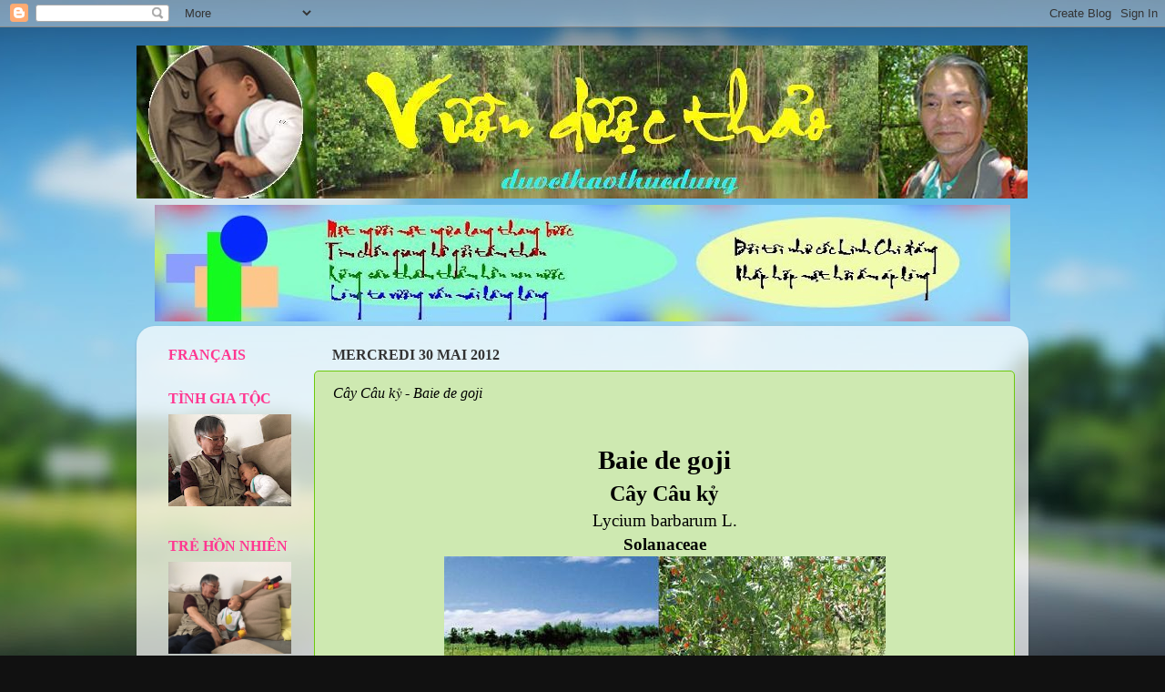

--- FILE ---
content_type: text/html; charset=UTF-8
request_url: https://duocthaothucdung.blogspot.com/2012/05/cay-cau-ky-baie-de-goji.html
body_size: 29527
content:
<!DOCTYPE html>
<html class='v2' dir='ltr' lang='fr'>
<head>
<link href='https://www.blogger.com/static/v1/widgets/4128112664-css_bundle_v2.css' rel='stylesheet' type='text/css'/>
<meta content='width=1100' name='viewport'/>
<meta content='text/html; charset=UTF-8' http-equiv='Content-Type'/>
<meta content='blogger' name='generator'/>
<link href='https://duocthaothucdung.blogspot.com/favicon.ico' rel='icon' type='image/x-icon'/>
<link href='http://duocthaothucdung.blogspot.com/2012/05/cay-cau-ky-baie-de-goji.html' rel='canonical'/>
<link rel="alternate" type="application/atom+xml" title="Vuon Duoc Thao - Atom" href="https://duocthaothucdung.blogspot.com/feeds/posts/default" />
<link rel="alternate" type="application/rss+xml" title="Vuon Duoc Thao - RSS" href="https://duocthaothucdung.blogspot.com/feeds/posts/default?alt=rss" />
<link rel="service.post" type="application/atom+xml" title="Vuon Duoc Thao - Atom" href="https://www.blogger.com/feeds/8050187109687188083/posts/default" />

<link rel="alternate" type="application/atom+xml" title="Vuon Duoc Thao - Atom" href="https://duocthaothucdung.blogspot.com/feeds/8747621992531141844/comments/default" />
<!--Can't find substitution for tag [blog.ieCssRetrofitLinks]-->
<link href='https://blogger.googleusercontent.com/img/b/R29vZ2xl/AVvXsEhGripzIkdqDUKl0Xpdi4CetxSnXmRUSSeEtpXrLOfZqlFYTO5hWTrvPtVnMD9FFDXiXieNXqUhb8wxL3uuua1VE4KmMg4KngfVeE7TwmuXNGe_SEJPp7J6Oz4qxjlExc_SHxpouHjiE2iw/s1600/Lycium+barbarum+12345+Hoa+La.JPG' rel='image_src'/>
<meta content='http://duocthaothucdung.blogspot.com/2012/05/cay-cau-ky-baie-de-goji.html' property='og:url'/>
<meta content='Cây Câu kỷ - Baie de goji' property='og:title'/>
<meta content='    Baie de goji   Cây Câu kỷ   Lycium barbarum L.   Solanaceae     Đại cương :   Ở Trung Quốc người ta ăn quả câu kỷ goji kể từ ít nhất cũn...' property='og:description'/>
<meta content='https://blogger.googleusercontent.com/img/b/R29vZ2xl/AVvXsEhGripzIkdqDUKl0Xpdi4CetxSnXmRUSSeEtpXrLOfZqlFYTO5hWTrvPtVnMD9FFDXiXieNXqUhb8wxL3uuua1VE4KmMg4KngfVeE7TwmuXNGe_SEJPp7J6Oz4qxjlExc_SHxpouHjiE2iw/w1200-h630-p-k-no-nu/Lycium+barbarum+12345+Hoa+La.JPG' property='og:image'/>
<title>Vuon Duoc Thao: Cây Câu kỷ - Baie de goji</title>
<style id='page-skin-1' type='text/css'><!--
/*-----------------------------------------------
Blogger Template Style
Name:     Picture Window
Designer: Josh Peterson
URL:      www.noaesthetic.com
----------------------------------------------- */
/* Variable definitions
====================
<Variable name="keycolor" description="Main Color" type="color" default="#1a222a"/>
<Variable name="body.background" description="Body Background" type="background"
color="#111111" default="#111111 url(//themes.googleusercontent.com/image?id=1OACCYOE0-eoTRTfsBuX1NMN9nz599ufI1Jh0CggPFA_sK80AGkIr8pLtYRpNUKPmwtEa) repeat-x fixed top center"/>
<Group description="Page Text" selector="body">
<Variable name="body.font" description="Font" type="font"
default="normal normal 15px Arial, Tahoma, Helvetica, FreeSans, sans-serif"/>
<Variable name="body.text.color" description="Text Color" type="color" default="#333333"/>
</Group>
<Group description="Backgrounds" selector=".body-fauxcolumns-outer">
<Variable name="body.background.color" description="Outer Background" type="color" default="#296695"/>
<Variable name="header.background.color" description="Header Background" type="color" default="transparent"/>
<Variable name="post.background.color" description="Post Background" type="color" default="#ffffff"/>
</Group>
<Group description="Links" selector=".main-outer">
<Variable name="link.color" description="Link Color" type="color" default="#336699"/>
<Variable name="link.visited.color" description="Visited Color" type="color" default="#6699cc"/>
<Variable name="link.hover.color" description="Hover Color" type="color" default="#33aaff"/>
</Group>
<Group description="Blog Title" selector=".header h1">
<Variable name="header.font" description="Title Font" type="font"
default="normal normal 36px Arial, Tahoma, Helvetica, FreeSans, sans-serif"/>
<Variable name="header.text.color" description="Text Color" type="color" default="#ffffff" />
</Group>
<Group description="Tabs Text" selector=".tabs-inner .widget li a">
<Variable name="tabs.font" description="Font" type="font"
default="normal normal 15px Arial, Tahoma, Helvetica, FreeSans, sans-serif"/>
<Variable name="tabs.text.color" description="Text Color" type="color" default="#ffffff"/>
<Variable name="tabs.selected.text.color" description="Selected Color" type="color" default="#105ba5"/>
</Group>
<Group description="Tabs Background" selector=".tabs-outer .PageList">
<Variable name="tabs.background.color" description="Background Color" type="color" default="transparent"/>
<Variable name="tabs.selected.background.color" description="Selected Color" type="color" default="transparent"/>
<Variable name="tabs.separator.color" description="Separator Color" type="color" default="transparent"/>
</Group>
<Group description="Post Title" selector="h3.post-title, .comments h4">
<Variable name="post.title.font" description="Title Font" type="font"
default="normal normal 18px Arial, Tahoma, Helvetica, FreeSans, sans-serif"/>
</Group>
<Group description="Date Header" selector=".date-header">
<Variable name="date.header.color" description="Text Color" type="color" default="#000000"/>
</Group>
<Group description="Post" selector=".post">
<Variable name="post.footer.text.color" description="Footer Text Color" type="color" default="#999999"/>
<Variable name="post.border.color" description="Border Color" type="color" default="#dddddd"/>
</Group>
<Group description="Gadgets" selector="h2">
<Variable name="widget.title.font" description="Title Font" type="font"
default="bold normal 13px Arial, Tahoma, Helvetica, FreeSans, sans-serif"/>
<Variable name="widget.title.text.color" description="Title Color" type="color" default="#888888"/>
</Group>
<Group description="Footer" selector=".footer-outer">
<Variable name="footer.text.color" description="Text Color" type="color" default="#cccccc"/>
<Variable name="footer.widget.title.text.color" description="Gadget Title Color" type="color" default="#aaaaaa"/>
</Group>
<Group description="Footer Links" selector=".footer-outer">
<Variable name="footer.link.color" description="Link Color" type="color" default="#99ccee"/>
<Variable name="footer.link.visited.color" description="Visited Color" type="color" default="#77aaee"/>
<Variable name="footer.link.hover.color" description="Hover Color" type="color" default="#33aaff"/>
</Group>
<Variable name="content.margin" description="Content Margin Top" type="length" default="20px"/>
<Variable name="content.padding" description="Content Padding" type="length" default="0"/>
<Variable name="content.background" description="Content Background" type="background"
default="transparent none repeat scroll top left"/>
<Variable name="content.border.radius" description="Content Border Radius" type="length" default="0"/>
<Variable name="content.shadow.spread" description="Content Shadow Spread" type="length" default="0"/>
<Variable name="header.padding" description="Header Padding" type="length" default="0"/>
<Variable name="header.background.gradient" description="Header Gradient" type="url"
default="none"/>
<Variable name="header.border.radius" description="Header Border Radius" type="length" default="0"/>
<Variable name="main.border.radius.top" description="Main Border Radius" type="length" default="20px"/>
<Variable name="footer.border.radius.top" description="Footer Border Radius Top" type="length" default="0"/>
<Variable name="footer.border.radius.bottom" description="Footer Border Radius Bottom" type="length" default="20px"/>
<Variable name="region.shadow.spread" description="Main and Footer Shadow Spread" type="length" default="3px"/>
<Variable name="region.shadow.offset" description="Main and Footer Shadow Offset" type="length" default="1px"/>
<Variable name="tabs.background.gradient" description="Tab Background Gradient" type="url" default="none"/>
<Variable name="tab.selected.background.gradient" description="Selected Tab Background" type="url"
default="url(//www.blogblog.com/1kt/transparent/white80.png)"/>
<Variable name="tab.background" description="Tab Background" type="background"
default="transparent url(//www.blogblog.com/1kt/transparent/black50.png) repeat scroll top left"/>
<Variable name="tab.border.radius" description="Tab Border Radius" type="length" default="10px" />
<Variable name="tab.first.border.radius" description="First Tab Border Radius" type="length" default="10px" />
<Variable name="tabs.border.radius" description="Tabs Border Radius" type="length" default="0" />
<Variable name="tabs.spacing" description="Tab Spacing" type="length" default=".25em"/>
<Variable name="tabs.margin.bottom" description="Tab Margin Bottom" type="length" default="0"/>
<Variable name="tabs.margin.sides" description="Tab Margin Sides" type="length" default="20px"/>
<Variable name="main.background" description="Main Background" type="background"
default="transparent url(//www.blogblog.com/1kt/transparent/white80.png) repeat scroll top left"/>
<Variable name="main.padding.sides" description="Main Padding Sides" type="length" default="20px"/>
<Variable name="footer.background" description="Footer Background" type="background"
default="transparent url(//www.blogblog.com/1kt/transparent/black50.png) repeat scroll top left"/>
<Variable name="post.margin.sides" description="Post Margin Sides" type="length" default="-20px"/>
<Variable name="post.border.radius" description="Post Border Radius" type="length" default="5px"/>
<Variable name="widget.title.text.transform" description="Widget Title Text Transform" type="string" default="uppercase"/>
<Variable name="mobile.background.overlay" description="Mobile Background Overlay" type="string"
default="transparent none repeat scroll top left"/>
<Variable name="startSide" description="Side where text starts in blog language" type="automatic" default="left"/>
<Variable name="endSide" description="Side where text ends in blog language" type="automatic" default="right"/>
*/
/* Content
----------------------------------------------- */
body, .body-fauxcolumn-outer {
font: normal normal 16px 'Times New Roman', Times, FreeSerif, serif;
color: #000000;
background: #111111 url(//themes.googleusercontent.com/image?id=1OACCYOE0-eoTRTfsBuX1NMN9nz599ufI1Jh0CggPFA_sK80AGkIr8pLtYRpNUKPmwtEa) repeat-x fixed top center;
}
html body .region-inner {
min-width: 0;
max-width: 100%;
width: auto;
}
.content-outer {
font-size: 90%;
}
a:link {
text-decoration:none;
color: #105ba5;
}
a:visited {
text-decoration:none;
color: #0000ff;
}
a:hover {
text-decoration:underline;
color: #33aaff;
}
.content-outer {
background: transparent none repeat scroll top left;
-moz-border-radius: 0;
-webkit-border-radius: 0;
-goog-ms-border-radius: 0;
border-radius: 0;
-moz-box-shadow: 0 0 0 rgba(0, 0, 0, .15);
-webkit-box-shadow: 0 0 0 rgba(0, 0, 0, .15);
-goog-ms-box-shadow: 0 0 0 rgba(0, 0, 0, .15);
box-shadow: 0 0 0 rgba(0, 0, 0, .15);
margin: 20px auto;
}
.content-inner {
padding: 0;
}
/* Header
----------------------------------------------- */
.header-outer {
background: transparent none repeat-x scroll top left;
_background-image: none;
color: #ffffff;
-moz-border-radius: 0;
-webkit-border-radius: 0;
-goog-ms-border-radius: 0;
border-radius: 0;
}
.Header img, .Header #header-inner {
-moz-border-radius: 0;
-webkit-border-radius: 0;
-goog-ms-border-radius: 0;
border-radius: 0;
}
.header-inner .Header .titlewrapper,
.header-inner .Header .descriptionwrapper {
padding-left: 0;
padding-right: 0;
}
.Header h1 {
font: normal normal 36px Arial, Tahoma, Helvetica, FreeSans, sans-serif;
text-shadow: 1px 1px 3px rgba(0, 0, 0, 0.3);
}
.Header h1 a {
color: #ffffff;
}
.Header .description {
font-size: 130%;
}
/* Tabs
----------------------------------------------- */
.tabs-inner {
margin: .5em 20px 0;
padding: 0;
}
.tabs-inner .section {
margin: 0;
}
.tabs-inner .widget ul {
padding: 0;
background: transparent none repeat scroll bottom;
-moz-border-radius: 0;
-webkit-border-radius: 0;
-goog-ms-border-radius: 0;
border-radius: 0;
}
.tabs-inner .widget li {
border: none;
}
.tabs-inner .widget li a {
display: inline-block;
padding: .5em 1em;
margin-right: .25em;
color: #0000ff;
font: normal normal 15px Arial, Tahoma, Helvetica, FreeSans, sans-serif;
-moz-border-radius: 10px 10px 0 0;
-webkit-border-top-left-radius: 10px;
-webkit-border-top-right-radius: 10px;
-goog-ms-border-radius: 10px 10px 0 0;
border-radius: 10px 10px 0 0;
background: transparent url(//www.blogblog.com/1kt/transparent/black50.png) repeat scroll top left;
border-right: 1px solid transparent;
}
.tabs-inner .widget li:first-child a {
padding-left: 1.25em;
-moz-border-radius-topleft: 10px;
-moz-border-radius-bottomleft: 0;
-webkit-border-top-left-radius: 10px;
-webkit-border-bottom-left-radius: 0;
-goog-ms-border-top-left-radius: 10px;
-goog-ms-border-bottom-left-radius: 0;
border-top-left-radius: 10px;
border-bottom-left-radius: 0;
}
.tabs-inner .widget li.selected a,
.tabs-inner .widget li a:hover {
position: relative;
z-index: 1;
background: transparent url(//www.blogblog.com/1kt/transparent/white80.png) repeat scroll bottom;
color: #000000;
-moz-box-shadow: 0 0 3px rgba(0, 0, 0, .15);
-webkit-box-shadow: 0 0 3px rgba(0, 0, 0, .15);
-goog-ms-box-shadow: 0 0 3px rgba(0, 0, 0, .15);
box-shadow: 0 0 3px rgba(0, 0, 0, .15);
}
/* Headings
----------------------------------------------- */
h2 {
font: normal bold 16px 'Times New Roman', Times, FreeSerif, serif;
text-transform: uppercase;
color: #ff3790;
margin: .5em 0;
}
/* Main
----------------------------------------------- */
.main-outer {
background: transparent url(//www.blogblog.com/1kt/transparent/white80.png) repeat scroll top left;
-moz-border-radius: 20px 20px 0 0;
-webkit-border-top-left-radius: 20px;
-webkit-border-top-right-radius: 20px;
-webkit-border-bottom-left-radius: 0;
-webkit-border-bottom-right-radius: 0;
-goog-ms-border-radius: 20px 20px 0 0;
border-radius: 20px 20px 0 0;
-moz-box-shadow: 0 1px 3px rgba(0, 0, 0, .15);
-webkit-box-shadow: 0 1px 3px rgba(0, 0, 0, .15);
-goog-ms-box-shadow: 0 1px 3px rgba(0, 0, 0, .15);
box-shadow: 0 1px 3px rgba(0, 0, 0, .15);
}
.main-inner {
padding: 15px 20px 20px;
}
.main-inner .column-center-inner {
padding: 0 0;
}
.main-inner .column-left-inner {
padding-left: 0;
}
.main-inner .column-right-inner {
padding-right: 0;
}
/* Posts
----------------------------------------------- */
h3.post-title {
margin: 0;
font: italic normal 16px 'Times New Roman', Times, FreeSerif, serif;
}
.comments h4 {
margin: 1em 0 0;
font: italic normal 16px 'Times New Roman', Times, FreeSerif, serif;
}
.date-header span {
color: #333333;
}
.post-outer {
background-color: #cee9b1;
border: solid 1px #6cc90d;
-moz-border-radius: 5px;
-webkit-border-radius: 5px;
border-radius: 5px;
-goog-ms-border-radius: 5px;
padding: 15px 20px;
margin: 0 -20px 20px;
}
.post-body {
line-height: 1.4;
font-size: 110%;
position: relative;
}
.post-header {
margin: 0 0 1.5em;
color: #0000ff;
line-height: 1.6;
}
.post-footer {
margin: .5em 0 0;
color: #0000ff;
line-height: 1.6;
}
#blog-pager {
font-size: 140%
}
#comments .comment-author {
padding-top: 1.5em;
border-top: dashed 1px #ccc;
border-top: dashed 1px rgba(128, 128, 128, .5);
background-position: 0 1.5em;
}
#comments .comment-author:first-child {
padding-top: 0;
border-top: none;
}
.avatar-image-container {
margin: .2em 0 0;
}
/* Comments
----------------------------------------------- */
.comments .comments-content .icon.blog-author {
background-repeat: no-repeat;
background-image: url([data-uri]);
}
.comments .comments-content .loadmore a {
border-top: 1px solid #33aaff;
border-bottom: 1px solid #33aaff;
}
.comments .continue {
border-top: 2px solid #33aaff;
}
/* Widgets
----------------------------------------------- */
.widget ul, .widget #ArchiveList ul.flat {
padding: 0;
list-style: none;
}
.widget ul li, .widget #ArchiveList ul.flat li {
border-top: dashed 1px #ccc;
border-top: dashed 1px rgba(128, 128, 128, .5);
}
.widget ul li:first-child, .widget #ArchiveList ul.flat li:first-child {
border-top: none;
}
.widget .post-body ul {
list-style: disc;
}
.widget .post-body ul li {
border: none;
}
/* Footer
----------------------------------------------- */
.footer-outer {
color:#111111;
background: transparent url(//www.blogblog.com/1kt/transparent/black50.png) repeat scroll top left;
-moz-border-radius: 0 0 20px 20px;
-webkit-border-top-left-radius: 0;
-webkit-border-top-right-radius: 0;
-webkit-border-bottom-left-radius: 20px;
-webkit-border-bottom-right-radius: 20px;
-goog-ms-border-radius: 0 0 20px 20px;
border-radius: 0 0 20px 20px;
-moz-box-shadow: 0 1px 3px rgba(0, 0, 0, .15);
-webkit-box-shadow: 0 1px 3px rgba(0, 0, 0, .15);
-goog-ms-box-shadow: 0 1px 3px rgba(0, 0, 0, .15);
box-shadow: 0 1px 3px rgba(0, 0, 0, .15);
}
.footer-inner {
padding: 10px 20px 20px;
}
.footer-outer a {
color: #0000ff;
}
.footer-outer a:visited {
color: #0000ff;
}
.footer-outer a:hover {
color: #33aaff;
}
.footer-outer .widget h2 {
color: #ff3790;
}
/* Mobile
----------------------------------------------- */
html body.mobile {
height: auto;
}
html body.mobile {
min-height: 480px;
background-size: 100% auto;
}
.mobile .body-fauxcolumn-outer {
background: transparent none repeat scroll top left;
}
html .mobile .mobile-date-outer, html .mobile .blog-pager {
border-bottom: none;
background: transparent url(//www.blogblog.com/1kt/transparent/white80.png) repeat scroll top left;
margin-bottom: 10px;
}
.mobile .date-outer {
background: transparent url(//www.blogblog.com/1kt/transparent/white80.png) repeat scroll top left;
}
.mobile .header-outer, .mobile .main-outer,
.mobile .post-outer, .mobile .footer-outer {
-moz-border-radius: 0;
-webkit-border-radius: 0;
-goog-ms-border-radius: 0;
border-radius: 0;
}
.mobile .content-outer,
.mobile .main-outer,
.mobile .post-outer {
background: inherit;
border: none;
}
.mobile .content-outer {
font-size: 100%;
}
.mobile-link-button {
background-color: #105ba5;
}
.mobile-link-button a:link, .mobile-link-button a:visited {
color: #cee9b1;
}
.mobile-index-contents {
color: #000000;
}
.mobile .tabs-inner .PageList .widget-content {
background: transparent url(//www.blogblog.com/1kt/transparent/white80.png) repeat scroll bottom;
color: #000000;
}
.mobile .tabs-inner .PageList .widget-content .pagelist-arrow {
border-left: 1px solid transparent;
}

--></style>
<style id='template-skin-1' type='text/css'><!--
body {
min-width: 980px;
}
.content-outer, .content-fauxcolumn-outer, .region-inner {
min-width: 980px;
max-width: 980px;
_width: 980px;
}
.main-inner .columns {
padding-left: 180px;
padding-right: 0px;
}
.main-inner .fauxcolumn-center-outer {
left: 180px;
right: 0px;
/* IE6 does not respect left and right together */
_width: expression(this.parentNode.offsetWidth -
parseInt("180px") -
parseInt("0px") + 'px');
}
.main-inner .fauxcolumn-left-outer {
width: 180px;
}
.main-inner .fauxcolumn-right-outer {
width: 0px;
}
.main-inner .column-left-outer {
width: 180px;
right: 100%;
margin-left: -180px;
}
.main-inner .column-right-outer {
width: 0px;
margin-right: -0px;
}
#layout {
min-width: 0;
}
#layout .content-outer {
min-width: 0;
width: 800px;
}
#layout .region-inner {
min-width: 0;
width: auto;
}
body#layout div.add_widget {
padding: 8px;
}
body#layout div.add_widget a {
margin-left: 32px;
}
--></style>
<style>
    body {background-image:url(\/\/themes.googleusercontent.com\/image?id=1OACCYOE0-eoTRTfsBuX1NMN9nz599ufI1Jh0CggPFA_sK80AGkIr8pLtYRpNUKPmwtEa);}
    
@media (max-width: 200px) { body {background-image:url(\/\/themes.googleusercontent.com\/image?id=1OACCYOE0-eoTRTfsBuX1NMN9nz599ufI1Jh0CggPFA_sK80AGkIr8pLtYRpNUKPmwtEa&options=w200);}}
@media (max-width: 400px) and (min-width: 201px) { body {background-image:url(\/\/themes.googleusercontent.com\/image?id=1OACCYOE0-eoTRTfsBuX1NMN9nz599ufI1Jh0CggPFA_sK80AGkIr8pLtYRpNUKPmwtEa&options=w400);}}
@media (max-width: 800px) and (min-width: 401px) { body {background-image:url(\/\/themes.googleusercontent.com\/image?id=1OACCYOE0-eoTRTfsBuX1NMN9nz599ufI1Jh0CggPFA_sK80AGkIr8pLtYRpNUKPmwtEa&options=w800);}}
@media (max-width: 1200px) and (min-width: 801px) { body {background-image:url(\/\/themes.googleusercontent.com\/image?id=1OACCYOE0-eoTRTfsBuX1NMN9nz599ufI1Jh0CggPFA_sK80AGkIr8pLtYRpNUKPmwtEa&options=w1200);}}
/* Last tag covers anything over one higher than the previous max-size cap. */
@media (min-width: 1201px) { body {background-image:url(\/\/themes.googleusercontent.com\/image?id=1OACCYOE0-eoTRTfsBuX1NMN9nz599ufI1Jh0CggPFA_sK80AGkIr8pLtYRpNUKPmwtEa&options=w1600);}}
  </style>
<link href='https://www.blogger.com/dyn-css/authorization.css?targetBlogID=8050187109687188083&amp;zx=dbcc3ad5-09c6-4a9e-b510-5e6ee0bc0ccd' media='none' onload='if(media!=&#39;all&#39;)media=&#39;all&#39;' rel='stylesheet'/><noscript><link href='https://www.blogger.com/dyn-css/authorization.css?targetBlogID=8050187109687188083&amp;zx=dbcc3ad5-09c6-4a9e-b510-5e6ee0bc0ccd' rel='stylesheet'/></noscript>
<meta name='google-adsense-platform-account' content='ca-host-pub-1556223355139109'/>
<meta name='google-adsense-platform-domain' content='blogspot.com'/>

<script async src="https://pagead2.googlesyndication.com/pagead/js/adsbygoogle.js?client=ca-pub-9995555360595216&host=ca-host-pub-1556223355139109" crossorigin="anonymous"></script>

<!-- data-ad-client=ca-pub-9995555360595216 -->

</head>
<body class='loading'>
<div class='navbar section' id='navbar' name='Navbar'><div class='widget Navbar' data-version='1' id='Navbar1'><script type="text/javascript">
    function setAttributeOnload(object, attribute, val) {
      if(window.addEventListener) {
        window.addEventListener('load',
          function(){ object[attribute] = val; }, false);
      } else {
        window.attachEvent('onload', function(){ object[attribute] = val; });
      }
    }
  </script>
<div id="navbar-iframe-container"></div>
<script type="text/javascript" src="https://apis.google.com/js/platform.js"></script>
<script type="text/javascript">
      gapi.load("gapi.iframes:gapi.iframes.style.bubble", function() {
        if (gapi.iframes && gapi.iframes.getContext) {
          gapi.iframes.getContext().openChild({
              url: 'https://www.blogger.com/navbar/8050187109687188083?po\x3d8747621992531141844\x26origin\x3dhttps://duocthaothucdung.blogspot.com',
              where: document.getElementById("navbar-iframe-container"),
              id: "navbar-iframe"
          });
        }
      });
    </script><script type="text/javascript">
(function() {
var script = document.createElement('script');
script.type = 'text/javascript';
script.src = '//pagead2.googlesyndication.com/pagead/js/google_top_exp.js';
var head = document.getElementsByTagName('head')[0];
if (head) {
head.appendChild(script);
}})();
</script>
</div></div>
<div class='body-fauxcolumns'>
<div class='fauxcolumn-outer body-fauxcolumn-outer'>
<div class='cap-top'>
<div class='cap-left'></div>
<div class='cap-right'></div>
</div>
<div class='fauxborder-left'>
<div class='fauxborder-right'></div>
<div class='fauxcolumn-inner'>
</div>
</div>
<div class='cap-bottom'>
<div class='cap-left'></div>
<div class='cap-right'></div>
</div>
</div>
</div>
<div class='content'>
<div class='content-fauxcolumns'>
<div class='fauxcolumn-outer content-fauxcolumn-outer'>
<div class='cap-top'>
<div class='cap-left'></div>
<div class='cap-right'></div>
</div>
<div class='fauxborder-left'>
<div class='fauxborder-right'></div>
<div class='fauxcolumn-inner'>
</div>
</div>
<div class='cap-bottom'>
<div class='cap-left'></div>
<div class='cap-right'></div>
</div>
</div>
</div>
<div class='content-outer'>
<div class='content-cap-top cap-top'>
<div class='cap-left'></div>
<div class='cap-right'></div>
</div>
<div class='fauxborder-left content-fauxborder-left'>
<div class='fauxborder-right content-fauxborder-right'></div>
<div class='content-inner'>
<header>
<div class='header-outer'>
<div class='header-cap-top cap-top'>
<div class='cap-left'></div>
<div class='cap-right'></div>
</div>
<div class='fauxborder-left header-fauxborder-left'>
<div class='fauxborder-right header-fauxborder-right'></div>
<div class='region-inner header-inner'>
<div class='header section' id='header' name='En-tête'><div class='widget Header' data-version='1' id='Header1'>
<div id='header-inner'>
<a href='https://duocthaothucdung.blogspot.com/' style='display: block'>
<img alt='Vuon Duoc Thao' height='168px; ' id='Header1_headerimg' src='https://blogger.googleusercontent.com/img/b/R29vZ2xl/AVvXsEiGtywCvD8x9CYqyYYSbpEN4akD5tiZbo8lukFmNImhs_79CRjXTXTXciPsD-khOzLQwp8LZyOxxq5nnAqmrF4-ExMHS3akWcUlU-DlliQKUSzXt-KFzedfbJu_cS-Rr-BOemO8GydRoYVK/s1600/Vuon+duoc+thao+new_rung+sat+bui+treA+Blog+Zack+Noi.JPG' style='display: block' width='979px; '/>
</a>
</div>
</div></div>
</div>
</div>
<div class='header-cap-bottom cap-bottom'>
<div class='cap-left'></div>
<div class='cap-right'></div>
</div>
</div>
</header>
<div class='tabs-outer'>
<div class='tabs-cap-top cap-top'>
<div class='cap-left'></div>
<div class='cap-right'></div>
</div>
<div class='fauxborder-left tabs-fauxborder-left'>
<div class='fauxborder-right tabs-fauxborder-right'></div>
<div class='region-inner tabs-inner'>
<div class='tabs section' id='crosscol' name='Toutes les colonnes'><div class='widget Image' data-version='1' id='Image14'>
<h2>Tâm sự</h2>
<div class='widget-content'>
<img alt='Tâm sự' height='128' id='Image14_img' src='https://blogger.googleusercontent.com/img/b/R29vZ2xl/AVvXsEg5JE2nQ8D2BsrD50BB1ZaMgLns2FigdgChU-4MnDuJA5haoiPQRd_hPVvCNxaAtn9tCM86EarMEmEulVMCEcTga5smgFDpHE8erz8X5MjImPETiivSzwRo5xFcMKkHyhRnQ5qL5fU0vn4T/s940-r/Doi+lang+thang-Linh+Chi++dang+Carre.jpg' width='940'/>
<br/>
</div>
<div class='clear'></div>
</div></div>
<div class='tabs no-items section' id='crosscol-overflow' name='Cross-Column 2'></div>
</div>
</div>
<div class='tabs-cap-bottom cap-bottom'>
<div class='cap-left'></div>
<div class='cap-right'></div>
</div>
</div>
<div class='main-outer'>
<div class='main-cap-top cap-top'>
<div class='cap-left'></div>
<div class='cap-right'></div>
</div>
<div class='fauxborder-left main-fauxborder-left'>
<div class='fauxborder-right main-fauxborder-right'></div>
<div class='region-inner main-inner'>
<div class='columns fauxcolumns'>
<div class='fauxcolumn-outer fauxcolumn-center-outer'>
<div class='cap-top'>
<div class='cap-left'></div>
<div class='cap-right'></div>
</div>
<div class='fauxborder-left'>
<div class='fauxborder-right'></div>
<div class='fauxcolumn-inner'>
</div>
</div>
<div class='cap-bottom'>
<div class='cap-left'></div>
<div class='cap-right'></div>
</div>
</div>
<div class='fauxcolumn-outer fauxcolumn-left-outer'>
<div class='cap-top'>
<div class='cap-left'></div>
<div class='cap-right'></div>
</div>
<div class='fauxborder-left'>
<div class='fauxborder-right'></div>
<div class='fauxcolumn-inner'>
</div>
</div>
<div class='cap-bottom'>
<div class='cap-left'></div>
<div class='cap-right'></div>
</div>
</div>
<div class='fauxcolumn-outer fauxcolumn-right-outer'>
<div class='cap-top'>
<div class='cap-left'></div>
<div class='cap-right'></div>
</div>
<div class='fauxborder-left'>
<div class='fauxborder-right'></div>
<div class='fauxcolumn-inner'>
</div>
</div>
<div class='cap-bottom'>
<div class='cap-left'></div>
<div class='cap-right'></div>
</div>
</div>
<!-- corrects IE6 width calculation -->
<div class='columns-inner'>
<div class='column-center-outer'>
<div class='column-center-inner'>
<div class='main section' id='main' name='Principal'><div class='widget Blog' data-version='1' id='Blog1'>
<div class='blog-posts hfeed'>

          <div class="date-outer">
        
<h2 class='date-header'><span>mercredi 30 mai 2012</span></h2>

          <div class="date-posts">
        
<div class='post-outer'>
<div class='post hentry uncustomized-post-template' itemprop='blogPost' itemscope='itemscope' itemtype='http://schema.org/BlogPosting'>
<meta content='https://blogger.googleusercontent.com/img/b/R29vZ2xl/AVvXsEhGripzIkdqDUKl0Xpdi4CetxSnXmRUSSeEtpXrLOfZqlFYTO5hWTrvPtVnMD9FFDXiXieNXqUhb8wxL3uuua1VE4KmMg4KngfVeE7TwmuXNGe_SEJPp7J6Oz4qxjlExc_SHxpouHjiE2iw/s1600/Lycium+barbarum+12345+Hoa+La.JPG' itemprop='image_url'/>
<meta content='8050187109687188083' itemprop='blogId'/>
<meta content='8747621992531141844' itemprop='postId'/>
<a name='8747621992531141844'></a>
<h3 class='post-title entry-title' itemprop='name'>
Cây Câu kỷ - Baie de goji
</h3>
<div class='post-header'>
<div class='post-header-line-1'></div>
</div>
<div class='post-body entry-content' id='post-body-8747621992531141844' itemprop='description articleBody'>
<!--[if gte mso 9]><xml>
 <w:WordDocument>
  <w:View>Normal</w:View>
  <w:Zoom>0</w:Zoom>
  <w:HyphenationZone>21</w:HyphenationZone>
  <w:PunctuationKerning/>
  <w:ValidateAgainstSchemas/>
  <w:SaveIfXMLInvalid>false</w:SaveIfXMLInvalid>
  <w:IgnoreMixedContent>false</w:IgnoreMixedContent>
  <w:AlwaysShowPlaceholderText>false</w:AlwaysShowPlaceholderText>
  <w:Compatibility>
   <w:BreakWrappedTables/>
   <w:SnapToGridInCell/>
   <w:WrapTextWithPunct/>
   <w:UseAsianBreakRules/>
   <w:DontGrowAutofit/>
  </w:Compatibility>
  <w:BrowserLevel>MicrosoftInternetExplorer4</w:BrowserLevel>
 </w:WordDocument>
</xml><![endif]--><!--[if gte mso 9]><xml>
 <w:LatentStyles DefLockedState="false" LatentStyleCount="156">
 </w:LatentStyles>
</xml><![endif]--><!--[if gte mso 10]>
<style>
 /* Style Definitions */
 table.MsoNormalTable
 {mso-style-name:"Tableau Normal";
 mso-tstyle-rowband-size:0;
 mso-tstyle-colband-size:0;
 mso-style-noshow:yes;
 mso-style-parent:"";
 mso-padding-alt:0cm 5.4pt 0cm 5.4pt;
 mso-para-margin:0cm;
 mso-para-margin-bottom:.0001pt;
 mso-pagination:widow-orphan;
 font-size:10.0pt;
 font-family:"Times New Roman";
 mso-ansi-language:#0400;
 mso-fareast-language:#0400;
 mso-bidi-language:#0400;}
</style>
<![endif]-->

<br />
<div align="center" class="MsoNormal" style="color: black; text-align: center;">
<strong><span style="font-size: 22pt;">Baie de goji</span></strong></div>
<div align="center" class="MsoNormal" style="color: black; text-align: center;">
<span class="nomcommun"><b style="mso-bidi-font-weight: normal;"><span style="font-size: 18pt;">Cây Câu kỷ</span></b></span></div>
<div align="center" class="MsoNormal" style="color: black; text-align: center;">
<span style="font-size: 14pt;">Lycium barbarum
L.</span><span style="font-size: 14pt;"></span></div>
<div align="center" class="MsoNormal" style="color: black; text-align: center;">
<b style="mso-bidi-font-weight: normal;"><span style="font-size: 14pt;">Solanaceae</span><span class="nomautre"></span></b></div>
<div class="separator" style="clear: both; text-align: center;">
<a href="https://blogger.googleusercontent.com/img/b/R29vZ2xl/AVvXsEhGripzIkdqDUKl0Xpdi4CetxSnXmRUSSeEtpXrLOfZqlFYTO5hWTrvPtVnMD9FFDXiXieNXqUhb8wxL3uuua1VE4KmMg4KngfVeE7TwmuXNGe_SEJPp7J6Oz4qxjlExc_SHxpouHjiE2iw/s1600/Lycium+barbarum+12345+Hoa+La.JPG" imageanchor="1" style="margin-left: 1em; margin-right: 1em;"><img border="0" src="https://blogger.googleusercontent.com/img/b/R29vZ2xl/AVvXsEhGripzIkdqDUKl0Xpdi4CetxSnXmRUSSeEtpXrLOfZqlFYTO5hWTrvPtVnMD9FFDXiXieNXqUhb8wxL3uuua1VE4KmMg4KngfVeE7TwmuXNGe_SEJPp7J6Oz4qxjlExc_SHxpouHjiE2iw/s1600/Lycium+barbarum+12345+Hoa+La.JPG" /></a></div>
<div class="MsoNormal" style="color: black; text-align: justify;">
<b style="mso-bidi-font-weight: normal;"><span lang="PT-BR" style="font-size: 14pt;">Đại cương&nbsp;:</span></b></div>
<div style="color: black; margin: 0cm 0cm 0.0001pt; text-align: justify;">
Ở Trung Quốc người ta ăn quả câu kỷ goji kể từ ít nhất cũng
2000 năm. Theo y học cổ truyền Trung Quốc, trái câu kỷ có đặc tính &#171; nuôi dưởng
gan và thận &#187;, &#171; làm ẫm Phổi &#187; và &#171; bổ sung Âm <i style="mso-bidi-font-style: normal;">Yin</i> &#187;. Những nhà Thảo mộc Trung Quốc sử dụng cây câu kỷ để phối hợp
với những dược thảo khác để điều trị &#8220; <i style="mso-bidi-font-style: normal;">vô
sinh của đàn Ông</i> &#8221; và sự rối loạn hệ hô hấp và chống lại sự mệt mõi. Để
phòng ngừa, người ta dùng câu kỷ để bảo vệ GAN và THẬN, cũng như dùng như là
thuốc bổ để kích thích hệ miễn nhiễm, duy trì tính toàn vẹn của chức năng hệ
thần kinh và những cơ quan thị giác chống lại ảnh huởng của sự lão hóa.</div>
<div style="color: black; margin: 0cm 0cm 0.0001pt; text-align: justify;">
Goji hay baie de goji là tên thương
mại gọi chung cả hai loại câu kỷ câu kỷ thông thường ( Lycium barbarum ) và câu
kỷ trung hoa ( Lycium chinense ).</div>
<div style="color: black; margin: 0cm 0cm 0.0001pt; text-align: justify;">
Câu kỷ hiện diện dưới dạng &#8220; trái nạc &#8221; nhỏ màu da cam,
thuông dài, hương vị ngọt. Người ta đã đồng ý ở Á Châu là vị thuốc đặc biệt
liên quan đến Đạo Lão Taoiste cho sự trường sinh bất tử và thường được thương
mại hóa dưới dạng hạt sấy khô hay dưới dạng nước ép ( thông thường pha trộn với
nước trái cây khác )</div>
<div style="color: black; margin: 0cm 0cm 0.0001pt; text-align: justify;">
Từ &#8220; Goji &#8221; đến từ Trung Quốc do chữ &#8220; Gou-gi-zi &#8221; có nghĩa
là <i style="mso-bidi-font-style: normal;">hạnh phúc</i>. Wolfberry Barbary là
một trong 7 loại <i style="mso-bidi-font-style: normal;">variété</i> của giống
Lycium, đã được dùng hàng ngàn năm và để lại nhiều phẩm chất dược liệu. Lycium
barbarum là loài duy nhất được công nhận chánh thức. Khi mà Lycium chinense, được
phát triển rộng ở Trung Quốc, ngoại trừ Tây tạng Tibet.</div>
<div style="color: black; margin: 0cm 0cm 0.0001pt; text-align: justify;">
Câu kỷ chỉ mọc ở Ninh hạ Ningxia, Cam túc Gansu, Bắc Hà Bắc
Nord Hebei, Nội Mông Mongolie Intérieure, Thanh Hải Qinghai, Bắc Sơn Tây Nord
Shanxi, Tứ Xuyên <span style="mso-spacerun: yes;">&nbsp;</span>Sichuan và Tân Cương <span style="mso-spacerun: yes;">&nbsp;</span>Xinjiang ( Châu Á và dảy Hy Mã Lạp Sơn ).</div>
<div class="MsoNormal" style="color: black; text-align: justify;">
<b style="mso-bidi-font-weight: normal;"><span lang="VI" style="font-size: 14pt;">Thực vật và môi trường&nbsp;:</span></b></div>
<div class="MsoNormal" style="color: black; text-align: justify;">
<b style="mso-bidi-font-weight: normal;">Nguồn gốc&nbsp;:</b></div>
<div class="MsoNormal" style="color: black; text-align: justify;">
Lycium
barbarum có nguồn gốc ở Trung Quốc, khu vực Tây Tạng và Nội Mông.</div>
<div class="MsoNormal" style="color: black; text-align: justify;">
<b style="mso-bidi-font-weight: normal;">Mô tả thực vật&nbsp;:</b></div>
<div style="color: black; margin: 0cm 0cm 0.0001pt; text-align: justify;">
<b style="mso-bidi-font-weight: normal;">Cây</b> tiểu mộc, bụi rậm từ 0,80 đến 3 m cao, rất phân nhánh,
nhánh câu kỷ ở tư thế cong, có một ít gai.</div>
<div style="color: black; margin: 0cm 0cm 0.0001pt; text-align: justify;">
<b style="mso-bidi-font-weight: normal;">Lá</b> đơn độc hay thành chùm, hình mũi giáo hoặc ellip 2 đến 3
cm chiều dài và 3,6 cm rộng. </div>
<div style="color: black; margin: 0cm 0cm 0.0001pt; text-align: justify;">
<b style="mso-bidi-font-weight: normal;">Hoa</b> màu tím mang bởi một cuống, đài hoa hình chuông 4 &#8211; 5 mm,
thường có 2 thùy và một tràng hoa với một ống 8 &#8211; 10 mm, thùy ngắn hơn. Tiểu
nhụy và vòi nhụy hơi nhô ra ngoài.</div>
<div style="color: black; margin: 0cm 0cm 0.0001pt; text-align: justify;">
Trổ hoa vào tháng 6 đến tháng 9.</div>
<div style="color: black; margin: 0cm 0cm 0.0001pt; text-align: justify;">
<b style="mso-bidi-font-weight: normal;">Quả</b> nạc đỏ, giống trái cerise kéo dài thon, hơi ngọt và ít
chua, thường người ta sử dụng quả sấy khô giống như nho khô.</div>
<div style="color: black; margin: 0cm 0cm 0.0001pt; text-align: justify;">
Quả trưởng thành chín vào tháng 8 và tháng 10. <span style="mso-spacerun: yes;">&nbsp;</span><span lang="VI"></span></div>
<div class="MsoNormal" style="color: black; text-align: justify;">
Là một trái có đặc tính chống oxy hóa mạnh nhất thế giới.</div>
<div class="MsoNormal" style="color: black; text-align: justify;">
Hai
loài được bán trên thị trường&nbsp;:</div>
<div class="MsoNormal" style="color: black; text-align: justify;">
&#9679; Lycium barbarum </div>
<div class="MsoNormal" style="color: black; text-align: justify;">
&#9679; Lycium chinense.</div>
<div class="MsoNormal" style="color: black; text-align: justify;">
Cây sống chịu dựng được môi trường
khí hậu &#8211; 20&#176;C.</div>
<div class="separator" style="clear: both; text-align: center;">
<a href="https://blogger.googleusercontent.com/img/b/R29vZ2xl/AVvXsEi7IquogNuS51bnUxSAnEGHqd3FL2M012z4sLgxVEOUVaS0M10pjSGuMbveL7NF2WqeQrH6lZ5kj_Wf7H1mb_mJ2vACJWuzMLuhqMyrEgfhYoW6zPt2Lyzi5VXotImOOHVqwg8UF8-cdhIX/s1600/Lycium+barbarum+1234+trai+hat.JPG" imageanchor="1" style="margin-left: 1em; margin-right: 1em;"><img border="0" src="https://blogger.googleusercontent.com/img/b/R29vZ2xl/AVvXsEi7IquogNuS51bnUxSAnEGHqd3FL2M012z4sLgxVEOUVaS0M10pjSGuMbveL7NF2WqeQrH6lZ5kj_Wf7H1mb_mJ2vACJWuzMLuhqMyrEgfhYoW6zPt2Lyzi5VXotImOOHVqwg8UF8-cdhIX/s1600/Lycium+barbarum+1234+trai+hat.JPG" /></a></div>
<div class="MsoNormal" style="color: black; text-align: justify;">
<b style="mso-bidi-font-weight: normal;"><span style="font-size: 14pt;">Bộ phận sử dụng&nbsp;:</span></b></div>
<div class="MsoNormal" style="color: black; text-align: justify;">
Lá,
trái, vỏ rể</div>
<div class="MsoNormal" style="color: black; text-align: justify;">
<b style="mso-bidi-font-weight: normal;"><span style="font-size: 14pt;">Thành phận hóa học và dược
chất&nbsp;:</span></b></div>
<div class="MsoNormal" style="color: black; text-align: justify;">
Từ hàng
ngàn năm, trái câu kỷ goji được tiêu thụ ở Á Châu và đã được biết với đặc tính
y học của nó. Câu kỷ được cho là kích thích hoàn hảo <span style="font-family: &quot;MS Mincho&quot;; font-size: 10pt;">精</span> và tăng cường sinh khí <span style="font-family: &quot;MS Mincho&quot;; font-size: 10pt;">气</span> ( năng lượng quan trọng
)</div>
<div class="MsoNormal" style="color: black; text-align: justify;">
&#9679; Câu kỷ tương đối giàu&nbsp;:</div>
<div class="MsoNormal" style="color: black; margin-left: 9pt; text-align: justify;">
- vitamine,</div>
<div class="MsoNormal" style="color: black; margin-left: 9pt; text-align: justify;">
- nguyên tố khoáng, </div>
<div class="MsoNormal" style="color: black; margin-left: 9pt; text-align: justify;">
- và nguyên tố vi lượng,
quả nạc thường hiện diện như là một &#8220; siêu trái cây &#8221;. </div>
<div class="MsoNormal" style="color: black; text-align: justify;">
Câu kỷ cũng là nguồn chất chống oxy hóa&nbsp;:</div>
<div class="MsoNormal" style="color: black; margin-left: 9pt; text-align: justify;">
- với một tĩ lệ lớn chất
caroténoïde, </div>
<div class="MsoNormal" style="color: black; margin-left: 9pt; text-align: justify;">
- với 4 polysaccharides
( đa đường ), được xem là những hợp chất hoạt động trách nhiệm những hiệu quả lợi
ích.</div>
<div class="MsoNormal" style="color: black; text-align: justify;">
&#9658; Những quả nạc câu kỷ chứa&nbsp;:</div>
<div class="MsoNormal" style="color: black; text-align: justify;">
&#9679; 18 loại acides amines ( thành phần cấu tạo khối
protéine ), với số lượng 8 lần lớn hơn so với lượng tìm thấy trong phấn hoa.</div>
<div class="MsoNormal" style="color: black; text-align: justify;">
&#9679; Quả câu kỷ chứa 8 acides amine thiết yếu, acide
amine này không thể tổng hợp trong cơ thể, trong đó có&nbsp;:</div>
<div class="MsoNormal" style="color: black; margin-left: 9pt; text-align: justify;">
- tryptophane</div>
<div class="MsoNormal" style="color: black; margin-left: 9pt; text-align: justify;">
- và isoleucine.</div>
<div class="MsoNormal" style="color: black; text-align: justify;">
&#9679; 21 Oligo-éléments ( lượng rất nhỏ như vết ) như&nbsp;:
Kẽm Zn, sắt Fe, géranium, sélénium, đồng Cu, Phospore P&#8230;.</div>
<div class="MsoNormal" style="color: black; text-align: justify;">
&#9679; Đầy đủ các caroténoïdes bao gồm&nbsp;:</div>
<div class="MsoNormal" style="color: black; margin-left: 9pt; text-align: justify;">
- nhiều bêta-carotène (
tiền vitamine A ) nhiều hơn carottes, 8,4 mg / 6,6 mg,</div>
<div class="MsoNormal" style="color: black; margin-left: 9pt; text-align: justify;">
- Lutéin,</div>
<div class="MsoNormal" style="color: black; margin-left: 9pt; text-align: justify;">
- Zeaxanthin. ( chủ yếu
bảo vệ thị lực )</div>
<div class="MsoNormal" style="color: black; text-align: justify;">
&#9679; lượng calcium tương đương với sữa ( 112,5 mg ),</div>
<div class="MsoNormal" style="color: black; text-align: justify;">
&#9679; nhiều chất đạm protéine hơn so với lúa mì ( 12,10 mg
/ 10,59 mg ).</div>
<div class="MsoNormal" style="color: black; text-align: justify;">
&#9679;
Vitamine, bao gồm :</div>
<div class="MsoNormal" style="color: black; margin-left: 9pt; text-align: justify;">
- nhóm B : B1, B2, B6,</div>
<div class="MsoNormal" style="color: black; margin-left: 9pt; text-align: justify;">
- vitamine C ( acide
ascorbique ),</div>
<div class="MsoNormal" style="color: black; margin-left: 9pt; text-align: justify;">
- và vitamine<span style="mso-spacerun: yes;">&nbsp; </span>E ( tocophérole )</div>
<div class="MsoNormal" style="color: black; text-align: justify;">
&#9679; Những
acides béo thiết yếu : oméga 3</div>
<div class="MsoNormal" style="color: black; text-align: justify;">
&#9679; bétaïne
( tiền chất choline và điều hòa chất homocystéine, tĩ lượng máu là một điềm chỉ
viên tuyệt hảo cho trường hợp nguy cơ tim mạch ) </div>
<div class="MsoNormal" style="color: black; text-align: justify;">
&#9679; 22 phân tử polysaccharidiques
phức tạp, bao gồm 4 đặc biệt, có hoạt động chủ yếu chống lão hóa, yếu tố kích
thích bảo vệ tự nhiên. </div>
<div class="MsoNormal" style="color: black; text-align: justify;">
&#9679; chất <b style="mso-bidi-font-weight: normal;">bêta-sitostérole</b>, chất điều chỉnh huyết áp động mạch và quá trình
trao đổi chất glucose và cholestérole, chống viêm. </div>
<div class="MsoNormal" style="color: black; text-align: justify;">
&#9679; chất <b style="mso-bidi-font-weight: normal;">solavétivone</b>, hoạt động chống khuẩn và kháng nấm. </div>
<div class="MsoNormal" style="color: black; text-align: justify;">
&#9679; <b style="mso-bidi-font-weight: normal;">cypérone</b> ( sesquiterpène nhắm vào tim
mạch cardiovasculaire) </div>
<div class="MsoNormal" style="color: black; text-align: justify;">
&#9679; và
chất <b style="mso-bidi-font-weight: normal;">physaline</b> ( bảo vệ tự nhiên và
hệ thống máu huyết ) .</div>
<div class="MsoNormal" style="color: black; text-align: justify;">
Câu kỷ Lycium chinense là một loài gần với lycium
barbarum, nhưng ít được nghiên cứu hơn.</div>
<div class="MsoNormal" style="color: black; text-align: justify;">
Thành phần hoá học của cả 2 gần nhau. </div>
<div class="MsoNormal" style="color: black; text-align: justify;">
<b style="mso-bidi-font-weight: normal;">&#9658; T</b><b style="mso-bidi-font-weight: normal;">hành phần dinh dưởng</b><b style="mso-bidi-font-weight: normal;"> của từng bộ phận câu
kỷ&nbsp;:</b></div>
<div class="MsoNormal" style="color: black; text-align: justify;">
<b style="mso-bidi-font-weight: normal;">&#9679; Lá&nbsp;:</b></div>
<div class="MsoNormal" style="color: black; text-align: justify;">
Lá câu
kỷ giàu chất&nbsp;:</div>
<div style="color: black; margin: 0cm 0cm 0.0001pt; text-align: justify;">
- vitamines chống oxy hoá như những vitamines C và E. </div>
<div style="color: black; margin: 0cm 0cm 0.0001pt; text-align: justify;">
&#9642; Thành phần hợp chất như&nbsp;:</div>
<div style="color: black; margin: 0cm 0cm 0.0001pt 9pt; text-align: justify;">
- fructose (0,58-1,54&nbsp;%),</div>
<div style="color: black; margin: 0cm 0cm 0.0001pt 9pt; text-align: justify;">
- glucose (0,33-1,33&nbsp;%),</div>
<div style="color: black; margin: 0cm 0cm 0.0001pt 9pt; text-align: justify;">
- saccharose (0,23-0,68&nbsp;%),</div>
<div style="color: black; margin: 0cm 0cm 0.0001pt 9pt; text-align: justify;">
- maltose (0,60-0,98&nbsp;%). </div>
<div style="color: black; margin: 0cm 0cm 0.0001pt; text-align: justify;">
&#9642; Những acides hửu cơ không bay hơi được phát hiện :</div>
<div style="color: black; margin: 0cm 0cm 0.0001pt 9pt; text-align: justify;">
- acide citrique,</div>
<div style="color: black; margin: 0cm 0cm 0.0001pt 9pt; text-align: justify;">
- oxalique,</div>
<div style="color: black; margin: 0cm 0cm 0.0001pt 9pt; text-align: justify;">
- malonique,</div>
<div style="color: black; margin: 0cm 0cm 0.0001pt 9pt; text-align: justify;">
- malique,</div>
<div style="color: black; margin: 0cm 0cm 0.0001pt 9pt; text-align: justify;">
- succinique,</div>
<div style="color: black; margin: 0cm 0cm 0.0001pt 9pt; text-align: justify;">
- fumarique </div>
<div style="color: black; margin: 0cm 0cm 0.0001pt 9pt; text-align: justify;">
- và lactique.</div>
<div style="color: black; margin: 0cm 0cm 0.0001pt; text-align: justify;">
&#9642; 18 acides amine khác nhau được phát hiện&nbsp;: </div>
<div style="color: black; margin: 0cm 0cm 0.0001pt 9pt; text-align: justify;">
- proline,</div>
<div style="color: black; margin: 0cm 0cm 0.0001pt 9pt; text-align: justify;">
- histidine,</div>
<div style="color: black; margin: 0cm 0cm 0.0001pt 9pt; text-align: justify;">
- alanine,</div>
<div style="color: black; margin: 0cm 0cm 0.0001pt 9pt; text-align: justify;">
- leucine v...v... với tĩ lệ thay đổi theo mùa . </div>
<div style="color: black; margin: 0cm 0cm 0.0001pt; text-align: justify;">
&#9642; bétaine, một alcaloïde, được tìm thấy rất nhiều, với tĩ
lệ 1,50 % trong lá sấy khô. </div>
<div style="color: black; margin: 0cm 0cm 0.0001pt; text-align: justify;">
&#9642; Trong số alcaloïdes được phân lập, <b style="mso-bidi-font-weight: normal;">rutine</b> với tĩ lệ 1,1 &#8211; 2,7 % trọng khượng lá khô. </div>
<div style="color: black; margin: 0cm 0cm 0.0001pt; text-align: justify;">
&#9642; Hàm lượng toàn phần của <b style="mso-bidi-font-weight: normal;">tanin</b> tăng cao 0,90-2,10&nbsp;%, với tĩ lệ cao nhầt vào khoảng
tháng 10. <span style="mso-spacerun: yes;">&nbsp;</span></div>
<div style="color: black; margin: 0cm 0cm 0.0001pt; text-align: justify;">
&#9642; Cuối cùng 55 hợp chất bay hơi, góp phần vào tạo mùi
hương, đã được xác định&nbsp;: </div>
<div style="color: black; margin: 0cm 0cm 0.0001pt 9pt; text-align: justify;">
<span style="mso-spacerun: yes;">&nbsp;</span>- 4 acides,</div>
<div style="color: black; margin: 0cm 0cm 0.0001pt 9pt; text-align: justify;">
<span style="mso-spacerun: yes;">&nbsp;</span>- 15 alcools,</div>
<div style="color: black; margin: 0cm 0cm 0.0001pt 9pt; text-align: justify;">
<span style="mso-spacerun: yes;">&nbsp;</span>- 7 aldéhydes,</div>
<div style="color: black; margin: 0cm 0cm 0.0001pt 9pt; text-align: justify;">
<span style="mso-spacerun: yes;">&nbsp;</span>- 2 esters,</div>
<div style="color: black; margin: 0cm 0cm 0.0001pt 9pt; text-align: justify;">
<span style="mso-spacerun: yes;">&nbsp;</span>- 3 furanes,</div>
<div style="color: black; margin: 0cm 0cm 0.0001pt 9pt; text-align: justify;">
<span style="mso-spacerun: yes;">&nbsp;</span>- 9 hydrocarbures,</div>
<div style="color: black; margin: 0cm 0cm 0.0001pt 9pt; text-align: justify;">
<span style="mso-spacerun: yes;">&nbsp;</span>- 2 ionones.</div>
<div class="MsoNormal" style="color: black; text-align: justify;">
<b style="mso-bidi-font-weight: normal;">&#9679; Trái&nbsp;:</b></div>
<div style="color: black; margin: 0cm 0cm 0.0001pt; text-align: justify;">
- bétaïne, một alcaloîde, tìm thấy trong trái khô với tĩ lệ
0,15 - 0,21&nbsp;%. Như là thành phần hợp chất bay hơi.</div>
<div style="color: black; margin: 0cm 0cm 0.0001pt; text-align: justify;">
Người ta tìm thấy&nbsp;:</div>
<div style="color: black; margin: 0cm 0cm 0.0001pt 9pt; text-align: justify;">
- một sesquiterpène, (-)-1,2-dehydro-alpha-cyperone </div>
<div style="color: black; margin: 0cm 0cm 0.0001pt 9pt; text-align: justify;">
- và solavetivone (Sannai 1982).</div>
<div style="color: black; margin: 0cm 0cm 0.0001pt; text-align: justify;">
&#9679; Người ta có thể <i style="mso-bidi-font-style: normal;">chiết
xuất trong nước lạnh,</i> 3 phân đoạn chánh (Cp-1, -2 và -3) chứa những chất
đạm <b style="mso-bidi-font-weight: normal;">arabinogalactanes</b> (AGP). </div>
<div style="color: black; margin: 0cm 0cm 0.0001pt; text-align: justify;">
Trong lần thứ nhất, người ta tìm thấy :</div>
<div style="color: black; margin: 0cm 0cm 0.0001pt 9pt; text-align: justify;">
- một arabinoxylane (Cp-1-A),</div>
<div style="color: black; margin: 0cm 0cm 0.0001pt 9pt; text-align: justify;">
- một arabinane (Cp-1-B), </div>
<div style="color: black; margin: 0cm 0cm 0.0001pt 9pt; text-align: justify;">
- và những arabinogalactanes Cp-1-C et -D. </div>
<div style="color: black; margin: 0cm 0cm 0.0001pt; text-align: justify;">
Trong lần thứ hai&nbsp;:</div>
<div style="color: black; margin: 0cm 0cm 0.0001pt 9pt; text-align: justify;">
- arabinogalactane Cp-2-B. </div>
<div style="color: black; margin: 0cm 0cm 0.0001pt; text-align: justify;">
&#9679; Trong <i style="mso-bidi-font-style: normal;">chiết xuất
trong nước nóng</i> chất <b style="mso-bidi-font-weight: normal;">arabinogalactane</b>
Hp-2-C đã được định .</div>
<div style="color: black; margin: 0cm 0cm 0.0001pt; text-align: justify;">
Những polysaccharides ở dạng arabinogalactanes phân phối
rộng trong giới thực vật. Người ta có thể tìm thấy trong nho raisin, colza,
caphê, măng tây v&#8230;v&#8230;.</div>
<div class="MsoNormal" style="color: black; text-align: justify;">
<b style="mso-bidi-font-weight: normal;">&#9679; Rể&nbsp;: </b></div>
<div style="color: black; margin: 0cm 0cm 0.0001pt 9pt; text-align: justify;">
- <b style="mso-bidi-font-weight: normal;">kukoamine</b> A và
B,</div>
<div style="color: black; margin: 0cm 0cm 0.0001pt 9pt; text-align: justify;">
- những alcaloïdes có gốc từ <b style="mso-bidi-font-weight: normal;">spermine</b> đã được phân lập ở vỏ của rể ..</div>
<div style="color: black; margin: 0cm 0cm 0.0001pt; text-align: justify;">
Người ta tìm thấy những alcaloïdes sau&nbsp;:</div>
<div style="color: black; margin: 0cm 0cm 0.0001pt 9pt; text-align: justify;">
- những <b style="mso-bidi-font-weight: normal;">calystégines</b> A3, A5, A6, A7 B2, B3, B4, B5 C1, C2 N1</div>
<div class="MsoNormal" style="color: black; text-align: justify;">
<b style="mso-bidi-font-weight: normal;"><span lang="EN-GB" style="font-size: 14pt;">Đặc tính trị liệu&nbsp;:</span></b></div>
<div style="color: black; margin: 0cm 0cm 0.0001pt; text-align: justify;">
Trong y học truyền thống
Trung hoa có tác dụng&nbsp;:</div>
<div style="color: black; margin: 0cm 0cm 0.0001pt 9pt; text-align: justify;">
- bảo vệ gan foie,</div>
<div style="color: black; margin: 0cm 0cm 0.0001pt 9pt; text-align: justify;">
- thận reins </div>
<div style="color: black; margin: 0cm 0cm 0.0001pt 9pt; text-align: justify;">
- và những cơ quan thị giác, </div>
<div style="color: black; margin: 0cm 0cm 0.0001pt 9pt; text-align: justify;">
- kích thích hệ thống miễn nhiễm;</div>
<div style="color: black; margin: 0cm 0cm 0.0001pt 9pt; text-align: justify;">
- chữa trị bệnh vô sinh ở đàn ông, <span style="mso-spacerun: yes;">&nbsp;</span></div>
<div style="color: black; margin: 0cm 0cm 0.0001pt 9pt; text-align: justify;">
- và những rối loạn đường hô hấp, </div>
<div style="color: black; margin: 0cm 0cm 0.0001pt 9pt; text-align: justify;">
- làm chậm lại sự lão hóa hệ thần kinh;</div>
<div style="color: black; margin: 0cm 0cm 0.0001pt 9pt; text-align: justify;">
- đấu tranh với sự mệt mõi và sức yếu. </div>
<div style="color: black; margin: 0cm 0cm 0.0001pt; text-align: justify;">
&#9679; Câu kỷ cho phép&nbsp;:</div>
<div style="color: black; margin: 0cm 0cm 0.0001pt 9pt; text-align: justify;">
&#9642; tăng cường những sự phòng thủ hệ thống miễn nhiễm (đặc
tính chống viêm sưng anti inflammatoire do đặc tính của <i style="mso-bidi-font-style: normal;">bêta isostérole</i> ),</div>
<div style="color: black; margin: 0cm 0cm 0.0001pt 9pt; text-align: justify;">
&#9642; điều chỉnh một số chức năng để làm hạ huyết áp động mạch,
</div>
<div style="color: black; margin: 0cm 0cm 0.0001pt 9pt; text-align: justify;">
&#9642; tĩ lượng cholestérole,</div>
<div style="color: black; margin: 0cm 0cm 0.0001pt 9pt; text-align: justify;">
&#9642; và đường trong máu,</div>
<div style="color: black; margin: 0cm 0cm 0.0001pt 9pt; text-align: justify;">
&#9642; cải thiện sự hấp thu nguyên tố calcium,</div>
<div style="color: black; margin: 0cm 0cm 0.0001pt 9pt; text-align: justify;">
&#9642; và làm giảm đau gan.</div>
<div style="color: black; margin: 0cm 0cm 0.0001pt; text-align: justify;">
&#9679; Câu kỷ, sự hiện diện như là lợi ích trong những trường
hợp&nbsp;:</div>
<div style="color: black; margin: 0cm 0cm 0.0001pt 9pt; text-align: justify;">
&#9642; mệt,</div>
<div style="color: black; margin: 0cm 0cm 0.0001pt 9pt; text-align: justify;">
&#9642; hệ thống miễn nhiễm yếu, </div>
<div style="color: black; margin: 0cm 0cm 0.0001pt 9pt; text-align: justify;">
&#9642; huyết áp cao,</div>
<div style="color: black; margin: 0cm 0cm 0.0001pt 9pt; text-align: justify;">
&#9642; bệnh nhiễm hệ đường tiểu,</div>
<div style="color: black; margin: 0cm 0cm 0.0001pt 9pt; text-align: justify;">
&#9642; cholestérole vượt cao,</div>
<div style="color: black; margin: 0cm 0cm 0.0001pt 9pt; text-align: justify;">
&#9642; ngăn ngừa những rối loạn thị giác.</div>
<div style="color: black; margin: 0cm 0cm 0.0001pt 9pt; text-align: justify;">
Một số nhà nghiên cứu Trung quốc cho rằng, trái nạc Câu kỷ
là một phần của thức ăn, nó có thể làm chậm đi sự lão hóa những tế bào trong cơ
thể. </div>
<div style="color: black; margin: 0cm 0cm 0.0001pt; text-align: justify;">
Ngoài ra Câu kỷ còn có lợi ích&nbsp;:</div>
<div style="color: black; margin: 0cm 0cm 0.0001pt 9pt; text-align: justify;">
&#9642; cải thiện lượng tinh trùng của đàn ông ,</div>
<div style="color: black; margin: 0cm 0cm 0.0001pt 9pt; text-align: justify;">
&#9642; và năng lượng tình dục.</div>
<div class="MsoNormal" style="color: black; text-align: justify;">
<b style="mso-bidi-font-weight: normal;"><span style="font-size: 14pt;">Hiệu quả xấu và rủi
ro&nbsp;:&nbsp;</span></b></div>
<div class="MsoNormal" style="color: black; text-align: justify;">
Cây câu
kỷ Lycium barbarum hay lycium chinense cùng một họ với những cây như là Cà đen
solanum nigrum, khoai tây và cà chua, họ Solanaceae. Trong họ này thường có
chứa một alcaloïde độc <b style="mso-bidi-font-weight: normal;">atropine</b> (
khác nhau ở nồng độ nhiều hay ít ), mặc dù lượng atropine trong trái câu kỷ có
thể ít hơn so với những trái khác như trái cà đen (đã được mô tả trong bài
trước ), điều tốt nhất người ta nên cẫn thận để tránh những hiệu quả không như
ý.</div>
<div class="MsoNormal" style="color: black; text-align: justify;">
&#9679;
Trường hợp có thai hay thời kỳ cho con bú&nbsp;: những dữ kiện tuy không đủ để
thiết lập một sự an toàn tuyệt đối cho Câu kỷ trong thời kỳ mang thai và cho
con bú. Hiệu quả có thể kích thích tử cung.</div>
<div class="MsoNormal" style="color: black; text-align: justify;">
&#9679; Trường
hợp bị dị ứng hoặc không dung nạp ( không hấp thu ) ở trái Câu kỷ hoặc các loại
thức ăn khác của họ Cà solanaceae ( như cà chua, khoai tây, ớt, cà tím,&#8230;..</div>
<div class="MsoNormal" style="color: black; text-align: justify;">
<b style="mso-bidi-font-weight: normal;"><span style="font-size: 14pt;">Ứng dụng :</span></b></div>
<div class="MsoNormal" style="color: black; text-align: justify;">
&#9679; Những
lá tươi câu kỷ được tiêu dùng như rau xanh légume,</div>
<div class="MsoNormal" style="color: black; text-align: justify;">
&#9679; Vỏ
của rể&nbsp;:</div>
<div class="MsoNormal" style="color: black; text-align: justify;">
Vỏ của
rể sấy khô của <i style="mso-bidi-font-style: normal;">lycium barbarum</i> và <i style="mso-bidi-font-style: normal;">lycium chinense</i> là một dược liệu y học
cổ truyền Trung Quốc được biết đến với tên Trung hoa là <b style="mso-bidi-font-weight: normal;">digupi </b><b style="mso-bidi-font-weight: normal;"><span style="font-family: &quot;MS Mincho&quot;; font-size: 10pt;">地骨皮</span></b>. </div>
<div class="MsoNormal" style="color: black; text-align: justify;">
Những
chủ trị truyển thống của cây là&nbsp;:</div>
<div style="color: black; margin: 0cm 0cm 0.0001pt 9pt; text-align: justify;">
- suyễn asthme,</div>
<div style="color: black; margin: 0cm 0cm 0.0001pt 9pt; text-align: justify;">
- ho toux,</div>
<div style="color: black; margin: 0cm 0cm 0.0001pt 9pt; text-align: justify;">
- sốt fièvre do nguyên nhân <b style="mso-bidi-font-weight: normal;"><i style="mso-bidi-font-style: normal;">thiếu âm</i></b> <b style="mso-bidi-font-weight: normal;">yin</b>.</div>
<div style="color: black; margin: 0cm 0cm 0.0001pt; text-align: justify;">
&#9679; Trái câu kỷ&nbsp;:</div>
<div style="color: black; margin: 0cm 0cm 0.0001pt; text-align: justify;">
Trái câu kỷ được biết đến dưới tên thương mại &#8220; <i style="mso-bidi-font-style: normal;">baie de goji</i> &#8221; và dưới tên Trung hoa
là<span style="mso-spacerun: yes;">&nbsp; </span><b style="mso-bidi-font-weight: normal;"><span style="mso-bidi-font-style: italic;">gouqizi</span> </b><b style="mso-bidi-font-weight: normal;"><span style="font-family: &quot;MS Mincho&quot;; font-size: 10pt;">枸杞子</span></b>, </div>
<div style="color: black; margin: 0cm 0cm 0.0001pt; text-align: justify;">
Trái của cả 2 loài lycium barbarum và chines có củng một
chủ trị và phép trị liệu truyển thống. </div>
<div style="color: black; margin: 0cm 0cm 0.0001pt; text-align: justify;">
Trái cây cũng được dùng trong phép nấu ăn Trung hoa cũng
như Việt Nam và được sử dụng ngâm trong nước đun sôi để dùng.</div>
<div class="MsoNormal" style="color: black; text-align: justify;">
<br /></div>
<div class="MsoNormal" style="color: black; text-align: justify;">
<br /></div>
<div class="MsoNormal" style="color: black; text-align: justify;">
Nguyễn
thanh Vân</div>
<div style='clear: both;'></div>
</div>
<div class='post-footer'>
<div class='post-footer-line post-footer-line-1'>
<span class='post-author vcard'>
Posted by
<span class='fn' itemprop='author' itemscope='itemscope' itemtype='http://schema.org/Person'>
<meta content='https://www.blogger.com/profile/06531779218896031289' itemprop='url'/>
<a class='g-profile' href='https://www.blogger.com/profile/06531779218896031289' rel='author' title='author profile'>
<span itemprop='name'>Thanh Van Nguyen</span>
</a>
</span>
</span>
<span class='post-timestamp'>
at
<meta content='http://duocthaothucdung.blogspot.com/2012/05/cay-cau-ky-baie-de-goji.html' itemprop='url'/>
<a class='timestamp-link' href='https://duocthaothucdung.blogspot.com/2012/05/cay-cau-ky-baie-de-goji.html' rel='bookmark' title='permanent link'><abbr class='published' itemprop='datePublished' title='2012-05-30T10:00:00-07:00'>10:00</abbr></a>
</span>
<span class='post-comment-link'>
</span>
<span class='post-icons'>
<span class='item-action'>
<a href='https://www.blogger.com/email-post/8050187109687188083/8747621992531141844' title='Envoyer l&#39;article par e-mail'>
<img alt='' class='icon-action' height='13' src='https://resources.blogblog.com/img/icon18_email.gif' width='18'/>
</a>
</span>
</span>
<div class='post-share-buttons goog-inline-block'>
<a class='goog-inline-block share-button sb-email' href='https://www.blogger.com/share-post.g?blogID=8050187109687188083&postID=8747621992531141844&target=email' target='_blank' title='Envoyer par e-mail'><span class='share-button-link-text'>Envoyer par e-mail</span></a><a class='goog-inline-block share-button sb-blog' href='https://www.blogger.com/share-post.g?blogID=8050187109687188083&postID=8747621992531141844&target=blog' onclick='window.open(this.href, "_blank", "height=270,width=475"); return false;' target='_blank' title='BlogThis!'><span class='share-button-link-text'>BlogThis!</span></a><a class='goog-inline-block share-button sb-twitter' href='https://www.blogger.com/share-post.g?blogID=8050187109687188083&postID=8747621992531141844&target=twitter' target='_blank' title='Partager sur X'><span class='share-button-link-text'>Partager sur X</span></a><a class='goog-inline-block share-button sb-facebook' href='https://www.blogger.com/share-post.g?blogID=8050187109687188083&postID=8747621992531141844&target=facebook' onclick='window.open(this.href, "_blank", "height=430,width=640"); return false;' target='_blank' title='Partager sur Facebook'><span class='share-button-link-text'>Partager sur Facebook</span></a><a class='goog-inline-block share-button sb-pinterest' href='https://www.blogger.com/share-post.g?blogID=8050187109687188083&postID=8747621992531141844&target=pinterest' target='_blank' title='Partager sur Pinterest'><span class='share-button-link-text'>Partager sur Pinterest</span></a>
</div>
</div>
<div class='post-footer-line post-footer-line-2'>
<span class='post-labels'>
</span>
</div>
<div class='post-footer-line post-footer-line-3'>
<span class='post-location'>
</span>
</div>
</div>
</div>
<div class='comments' id='comments'>
<a name='comments'></a>
</div>
</div>

        </div></div>
      
</div>
<div class='blog-pager' id='blog-pager'>
<span id='blog-pager-newer-link'>
<a class='blog-pager-newer-link' href='https://duocthaothucdung.blogspot.com/2012/06/cay-tram-jamblon-jamelonier.html' id='Blog1_blog-pager-newer-link' title='Article plus récent'>Article plus récent</a>
</span>
<span id='blog-pager-older-link'>
<a class='blog-pager-older-link' href='https://duocthaothucdung.blogspot.com/2012/05/cay-dau-mien-duoi-burmese-grape.html' id='Blog1_blog-pager-older-link' title='Article plus ancien'>Article plus ancien</a>
</span>
<a class='home-link' href='https://duocthaothucdung.blogspot.com/'>Accueil</a>
</div>
<div class='clear'></div>
<div class='post-feeds'>
</div>
</div></div>
</div>
</div>
<div class='column-left-outer'>
<div class='column-left-inner'>
<aside>
<div class='sidebar section' id='sidebar-left-1'><div class='widget Translate' data-version='1' id='Translate1'>
<h2 class='title'>Français</h2>
<div id='google_translate_element'></div>
<script>
    function googleTranslateElementInit() {
      new google.translate.TranslateElement({
        pageLanguage: 'fr',
        autoDisplay: 'true',
        layout: google.translate.TranslateElement.InlineLayout.VERTICAL
      }, 'google_translate_element');
    }
  </script>
<script src='//translate.google.com/translate_a/element.js?cb=googleTranslateElementInit'></script>
<div class='clear'></div>
</div><div class='widget Image' data-version='1' id='Image29'>
<h2>Tình Gia tộc</h2>
<div class='widget-content'>
<a href='http://vanthotamsu.blogspot.com/'>
<img alt='Tình Gia tộc' height='101' id='Image29_img' src='https://blogger.googleusercontent.com/img/b/R29vZ2xl/AVvXsEhIwY2zeGtHJvJyxtAZl1FX2eP8jMu2OTq0ZSPOnoMEVNxvEOi_MWzlMyKoxBHwF0RncCrezwspCgaFvORze8HFpcuJKQ6thjG4YOrrntLWk5ZPflSOZDri1PME7hV1Y7qj8bbTwqplIKnN/s135/IMG_0390.JPG' width='135'/>
</a>
<br/>
</div>
<div class='clear'></div>
</div><div class='widget Image' data-version='1' id='Image30'>
<h2>Trẻ hồn nhiên</h2>
<div class='widget-content'>
<a href='http://vanthotamsu.blogspot.com/'>
<img alt='Trẻ hồn nhiên' height='101' id='Image30_img' src='https://blogger.googleusercontent.com/img/b/R29vZ2xl/AVvXsEhg9Un_I3xf1MSZRH9QIzfEAx7pd_oXcy_kClnPysALbk_rPKbKKDhB2JbmB1ypEYVRKAZCoddyaCdoZj1jrhyphenhyphengBS3HEkwlrjxGWKEhH20G6e0FsgGSK5myp4mXAE6Ca9oZqQAa5WpZmMJ0/s1600/IMG_0386.JPG' width='135'/>
</a>
<br/>
</div>
<div class='clear'></div>
</div><div class='widget Image' data-version='1' id='Image1'>
<h2>Cắt Linh Chi</h2>
<div class='widget-content'>
<a href='http://duocthaothucdung.blogspot.fr/p/photo-linh-chi-ganoderma-lucidum.html'>
<img alt='Cắt Linh Chi' height='150' id='Image1_img' src='https://blogger.googleusercontent.com/img/b/R29vZ2xl/AVvXsEgqbO4SPsbi-IyxNfvNhPJZi5So3BaASMOkAWSTMxQnjyrVHvD84HXk673_sKfN3y5PcOT8tAvazK10m5JvLd6VfG1hfrIfHc9cYlAwGXZRoZ68UhEDsWn2JvpaiMwoKhJ5xYsXC9ydxP5W/s150/DSC05766+bis.jpg' width='125'/>
</a>
<br/>
</div>
<div class='clear'></div>
</div><div class='widget Image' data-version='1' id='Image28'>
<h2>Sinh hoạt niên thiếu</h2>
<div class='widget-content'>
<a href='http://vanthotamsu.blogspot.com/p/blog-page_21.html'>
<img alt='Sinh hoạt niên thiếu' height='135' id='Image28_img' src='https://blogger.googleusercontent.com/img/b/R29vZ2xl/AVvXsEi3KphYw_jbk24deH511yXsZx0d8Ty9bWvcMzkLzNPR0en0DMFgL9Avl1NXKJq60K9MuXkRYxk98_TiP55YVS9XX_S6WLBNXOkLHe4GhVeCsKOyelvg34jM9k5pUJI1iFTfJfoUqJXEG097/s135/thieu+uy+TVcadre3.jpg' width='114'/>
</a>
<br/>
</div>
<div class='clear'></div>
</div><div class='widget Image' data-version='1' id='Image10'>
<h2>Nghiên cứu TV</h2>
<div class='widget-content'>
<a href='http://duocthaothucdung.blogspot.fr/p/photo-linh-chi-ganoderma-lucidum.html'>
<img alt='Nghiên cứu TV' height='101' id='Image10_img' src='https://blogger.googleusercontent.com/img/b/R29vZ2xl/AVvXsEhSVi4FAqrni9dQWYmYDH6XpDUP9zzxpL2UVIdNacx0oO0O4DgRjrkMozR3aUanTYZAK6fVaFrE-U007kgI1pJg-BHKjcjPv9FlHBERUSdAVkdCNx5vy9T_YPAa1TLL9hRwV0j7y28LqLeq/s1600-r/Picture+13.jpg' width='135'/>
</a>
<br/>
</div>
<div class='clear'></div>
</div><div class='widget Image' data-version='1' id='Image24'>
<h2>Nghiên cứu</h2>
<div class='widget-content'>
<a href='http://duocthaothucdung.blogspot.fr/p/photo-linh-chi-ganoderma-lucidum.html'>
<img alt='Nghiên cứu' height='101' id='Image24_img' src='https://blogger.googleusercontent.com/img/b/R29vZ2xl/AVvXsEjSh6E19FpVwQ_FPJAjpaYv1YYbZpe81Ax4hqGRxGwaqbHfwdaErpBK2FOHRzpu-kS4j4U2XHqBoctbfBIlpGuJDiy8wRS1aPwPgVKiLJuZr_gR0CNc7NWHMJpdCADuZvxnjoiGSL9zo4O7/s1600/DSC00192.JPG' width='135'/>
</a>
<br/>
</div>
<div class='clear'></div>
</div><div class='widget Image' data-version='1' id='Image31'>
<div class='widget-content'>
<a href=' http://duocthaothucdung.blogspot.fr/p/photo-linh-chi-ganoderma-lucidum.html'>
<img alt='' height='101' id='Image31_img' src='https://blogger.googleusercontent.com/img/a/AVvXsEgHxJeRCL-hZdxSsiLMLbpBIdudfPhfySUs4EzcFLVb-gYVXdw4exzEj3VDtzx9nDij_4wLFtxR_RrIo7NVC6O0njw9GQc1WT6DdK1In9LrRBXCoUNN5ZwNXt7l5-nzLBccXTec8j3SYh1C_v1ZqOFcSm3QXRsJq3XHAB5P2nb2kIWNpQKFodHT22p016r9=s135' width='135'/>
</a>
<br/>
</div>
<div class='clear'></div>
</div><div class='widget LinkList' data-version='1' id='LinkList3'>
<h2>Trang Web liên hệ</h2>
<div class='widget-content'>
<ul>
<li><a href='http://daihocsuphamsaigon.org/'>*** Ái hữu Dai học sư pham Saigon</a></li>
<li><a href='http://vanthotamsu.blogspot.fr/'>*** Tâm sự đời tôi</a></li>
</ul>
<div class='clear'></div>
</div>
</div><div class='widget Image' data-version='1' id='Image18'>
<h2>Đại Học Sư Phạm SaiGon</h2>
<div class='widget-content'>
<a href='http://daihocsuphamsaigon.org/'>
<img alt='Đại Học Sư Phạm SaiGon' height='71' id='Image18_img' src='https://blogger.googleusercontent.com/img/b/R29vZ2xl/AVvXsEiR_jHDDWf08GMVBSbyaIt-k5pfTj4x_FQcEMSjMOlDV7UGfW_IJKST5TLQn-wzvmk09K3xCbXDJSSIhd8C-vYVj7g28rRgK-T6koVbp3dQUIOP48CYq9Al2yi3xQoU8EdCb5B8nB8d5icz/s135/DHSPSaiGon.jpg' width='135'/>
</a>
<br/>
</div>
<div class='clear'></div>
</div><div class='widget Image' data-version='1' id='Image6'>
<h2>Hương đèn</h2>
<div class='widget-content'>
<a href='http://vanthotamsu.blogspot.fr/'>
<img alt='Hương đèn' height='94' id='Image6_img' src='https://blogger.googleusercontent.com/img/b/R29vZ2xl/AVvXsEgm9JCv5h21wBS6sEt83T7sn_STInTfNrVl1uoGP-6zwH9noIXLlEn2ez08e2oEhd4ULge9x0C4ksuFb8tlWUJrEQSDoTf0BoBEUEB5J4-EXE1NsNxcQhEFx6THBwE8lmFLa-4tPl0LpTAd/s1600-r/lrg-2376-hinhdong6-gif.gif' width='135'/>
</a>
<br/>
</div>
<div class='clear'></div>
</div><div class='widget Image' data-version='1' id='Image7'>
<h2>Hương Linh Ông Bà</h2>
<div class='widget-content'>
<a href='http://vanthotamsu.blogspot.fr/'>
<img alt='Hương Linh Ông Bà' height='101' id='Image7_img' src='https://blogger.googleusercontent.com/img/b/R29vZ2xl/AVvXsEjpylbZGm_Dhn413iXualxg-s3acHqTZFefnfUhF_-2KYzYbIov6QzSDJ6oESW10BFieuvudwE0mV1lJGkjI9P6eI6wmsGXx749WV7ksA3xQkVuOQE6BMTKVuwN4FUSx6RG1iUXRxIu06Ap/s1600-r/DSC00075.JPG' width='135'/>
</a>
<br/>
</div>
<div class='clear'></div>
</div><div class='widget Image' data-version='1' id='Image8'>
<h2>Ân Phụ Mẫu  Thành kính dâng Ba Má</h2>
<div class='widget-content'>
<a href='http://vanthotamsu.blogspot.fr/'>
<img alt='Ân Phụ Mẫu  Thành kính dâng Ba Má' height='101' id='Image8_img' src='https://blogger.googleusercontent.com/img/b/R29vZ2xl/AVvXsEgSXDNxhEapqQdxkEqDBLXkcUPRH1THyXhIzLT3pcC5ttVKuRI4qiO2zqpd6rfZ9_kU80_ApsWY-MKoi82-d9xE6NrerBiiKqzYtcE7w4_C5LM_K3lYP7mpFnkZjyXoCBvH2OA5C1n1jR-x/s1600-r/DSC07394.JPG' width='135'/>
</a>
<br/>
</div>
<div class='clear'></div>
</div><div class='widget Image' data-version='1' id='Image19'>
<h2>Luân xa</h2>
<div class='widget-content'>
<a href='http://vanthotamsu.blogspot.fr/p/blog-page_30.html'>
<img alt='Luân xa' height='155' id='Image19_img' src='https://blogger.googleusercontent.com/img/b/R29vZ2xl/AVvXsEjZ3DVIIPyKGeKrveVwb8fNWxruKOWf5r0T0Q848YUBIP5VowYWS0ubzvtIF2io8CL5DbKMGo9-1XcXTHioIwiHEFxqyG8ZF9jdQx4MNBezjo14mhGUPmvg7dxQGbeorTmzqV5h6EmiXwSw/s1600/bantayvaluanxa3.gif' width='135'/>
</a>
<br/>
</div>
<div class='clear'></div>
</div><div class='widget PageList' data-version='1' id='PageList1'>
<h2>Hình ảnh</h2>
<div class='widget-content'>
<ul>
<li>
<a href='https://duocthaothucdung.blogspot.com/'>Accueil</a>
</li>
<li>
<a href='https://duocthaothucdung.blogspot.com/p/blog-page_1.html'>Thư mục tham khảo Dược Thảo thực dụng  - référence</a>
</li>
<li>
<a href='https://duocthaothucdung.blogspot.com/p/muc-luc-duoc-thao-thuc-dung-thang-nam.html'>MỤC LỤC Dược Thảo Thực Dụng THÁNG-NĂM</a>
</li>
<li>
<a href='https://duocthaothucdung.blogspot.com/p/muc-luc-duoc-thao-thuc-dung-van-abc.html'>MỤC LỤC Dược Thảo Thực Dụng vần ABC</a>
</li>
<li>
<a href='https://duocthaothucdung.blogspot.com/p/video-duoc-thao-thuc-dung.html'>Video dược thảo thực dụng</a>
</li>
<li>
<a href='https://duocthaothucdung.blogspot.com/p/photo-linh-chi-ganoderma-lucidum.html'>Photo Linh Chi Ganoderma lucidum</a>
</li>
<li>
<a href='https://duocthaothucdung.blogspot.com/p/suu-tap-thuc-vat-ky-hoa-di-thao.html'>Sưu tập Thực Vật - Kỳ Hoa Dị Thảo</a>
</li>
<li>
<a href='https://duocthaothucdung.blogspot.com/p/ong-mat-va-mat-ong-miel.html'>Ong mật và Mật ong Miel</a>
</li>
<li>
<a href='https://duocthaothucdung.blogspot.com/p/normal-0-21-false-false-false.html'>12 Đường kinh mạch châm cứu</a>
</li>
<li>
<a href='https://duocthaothucdung.blogspot.com/p/o-hinh-cham-cuu-12-uong-kinh-huyet.html'>Đồ hình Châm cứu 12 đường kinh huyệt</a>
</li>
<li>
<a href='https://duocthaothucdung.blogspot.com/p/v-behaviorurldefaultvmlo.html'>Photo Cơ thể học </a>
</li>
<li>
<a href='https://duocthaothucdung.blogspot.com/p/blog-page_31.html'>Tiếng Trống Mê Linh - Thanh Nga</a>
</li>
<li>
<a href='https://duocthaothucdung.blogspot.com/p/blog-page_9.html'>Nghệ thuật cấm hoa -  NGUYỄN thị Nắng Mai - trên xứ tuyết</a>
</li>
<li>
<a href='http://vanthotamsu.blogspot.fr/p/blog-page_3.html'>Trang Phật Pháp Youtube GS Hoang Phong Nguyễn Đức Tiến</a>
</li>
<li>
<a href='https://vanthotamsu.blogspot.com/p/blog-page_30.html'>Trang Giáo Lý Phật Giáo VIDEO</a>
</li>
</ul>
<div class='clear'></div>
</div>
</div><div class='widget BlogArchive' data-version='1' id='BlogArchive1'>
<h2>Dược Thảo thực dụng</h2>
<div class='widget-content'>
<div id='ArchiveList'>
<div id='BlogArchive1_ArchiveList'>
<ul class='hierarchy'>
<li class='archivedate collapsed'>
<a class='toggle' href='javascript:void(0)'>
<span class='zippy'>

        &#9658;&#160;
      
</span>
</a>
<a class='post-count-link' href='https://duocthaothucdung.blogspot.com/2011/'>
2011
</a>
<span class='post-count' dir='ltr'>(85)</span>
<ul class='hierarchy'>
<li class='archivedate collapsed'>
<a class='toggle' href='javascript:void(0)'>
<span class='zippy'>

        &#9658;&#160;
      
</span>
</a>
<a class='post-count-link' href='https://duocthaothucdung.blogspot.com/2011/05/'>
mai
</a>
<span class='post-count' dir='ltr'>(6)</span>
</li>
</ul>
<ul class='hierarchy'>
<li class='archivedate collapsed'>
<a class='toggle' href='javascript:void(0)'>
<span class='zippy'>

        &#9658;&#160;
      
</span>
</a>
<a class='post-count-link' href='https://duocthaothucdung.blogspot.com/2011/06/'>
juin
</a>
<span class='post-count' dir='ltr'>(22)</span>
</li>
</ul>
<ul class='hierarchy'>
<li class='archivedate collapsed'>
<a class='toggle' href='javascript:void(0)'>
<span class='zippy'>

        &#9658;&#160;
      
</span>
</a>
<a class='post-count-link' href='https://duocthaothucdung.blogspot.com/2011/07/'>
juillet
</a>
<span class='post-count' dir='ltr'>(11)</span>
</li>
</ul>
<ul class='hierarchy'>
<li class='archivedate collapsed'>
<a class='toggle' href='javascript:void(0)'>
<span class='zippy'>

        &#9658;&#160;
      
</span>
</a>
<a class='post-count-link' href='https://duocthaothucdung.blogspot.com/2011/08/'>
août
</a>
<span class='post-count' dir='ltr'>(6)</span>
</li>
</ul>
<ul class='hierarchy'>
<li class='archivedate collapsed'>
<a class='toggle' href='javascript:void(0)'>
<span class='zippy'>

        &#9658;&#160;
      
</span>
</a>
<a class='post-count-link' href='https://duocthaothucdung.blogspot.com/2011/09/'>
septembre
</a>
<span class='post-count' dir='ltr'>(12)</span>
</li>
</ul>
<ul class='hierarchy'>
<li class='archivedate collapsed'>
<a class='toggle' href='javascript:void(0)'>
<span class='zippy'>

        &#9658;&#160;
      
</span>
</a>
<a class='post-count-link' href='https://duocthaothucdung.blogspot.com/2011/10/'>
octobre
</a>
<span class='post-count' dir='ltr'>(8)</span>
</li>
</ul>
<ul class='hierarchy'>
<li class='archivedate collapsed'>
<a class='toggle' href='javascript:void(0)'>
<span class='zippy'>

        &#9658;&#160;
      
</span>
</a>
<a class='post-count-link' href='https://duocthaothucdung.blogspot.com/2011/11/'>
novembre
</a>
<span class='post-count' dir='ltr'>(7)</span>
</li>
</ul>
<ul class='hierarchy'>
<li class='archivedate collapsed'>
<a class='toggle' href='javascript:void(0)'>
<span class='zippy'>

        &#9658;&#160;
      
</span>
</a>
<a class='post-count-link' href='https://duocthaothucdung.blogspot.com/2011/12/'>
décembre
</a>
<span class='post-count' dir='ltr'>(13)</span>
</li>
</ul>
</li>
</ul>
<ul class='hierarchy'>
<li class='archivedate expanded'>
<a class='toggle' href='javascript:void(0)'>
<span class='zippy toggle-open'>

        &#9660;&#160;
      
</span>
</a>
<a class='post-count-link' href='https://duocthaothucdung.blogspot.com/2012/'>
2012
</a>
<span class='post-count' dir='ltr'>(126)</span>
<ul class='hierarchy'>
<li class='archivedate collapsed'>
<a class='toggle' href='javascript:void(0)'>
<span class='zippy'>

        &#9658;&#160;
      
</span>
</a>
<a class='post-count-link' href='https://duocthaothucdung.blogspot.com/2012/01/'>
janvier
</a>
<span class='post-count' dir='ltr'>(13)</span>
</li>
</ul>
<ul class='hierarchy'>
<li class='archivedate collapsed'>
<a class='toggle' href='javascript:void(0)'>
<span class='zippy'>

        &#9658;&#160;
      
</span>
</a>
<a class='post-count-link' href='https://duocthaothucdung.blogspot.com/2012/02/'>
février
</a>
<span class='post-count' dir='ltr'>(12)</span>
</li>
</ul>
<ul class='hierarchy'>
<li class='archivedate collapsed'>
<a class='toggle' href='javascript:void(0)'>
<span class='zippy'>

        &#9658;&#160;
      
</span>
</a>
<a class='post-count-link' href='https://duocthaothucdung.blogspot.com/2012/03/'>
mars
</a>
<span class='post-count' dir='ltr'>(13)</span>
</li>
</ul>
<ul class='hierarchy'>
<li class='archivedate collapsed'>
<a class='toggle' href='javascript:void(0)'>
<span class='zippy'>

        &#9658;&#160;
      
</span>
</a>
<a class='post-count-link' href='https://duocthaothucdung.blogspot.com/2012/04/'>
avril
</a>
<span class='post-count' dir='ltr'>(16)</span>
</li>
</ul>
<ul class='hierarchy'>
<li class='archivedate expanded'>
<a class='toggle' href='javascript:void(0)'>
<span class='zippy toggle-open'>

        &#9660;&#160;
      
</span>
</a>
<a class='post-count-link' href='https://duocthaothucdung.blogspot.com/2012/05/'>
mai
</a>
<span class='post-count' dir='ltr'>(13)</span>
<ul class='posts'>
<li><a href='https://duocthaothucdung.blogspot.com/2012/05/san-day-cat-can-kudzu-pois-patate.html'>Sắn dây - Cát căn - Kudzu - pois patate</a></li>
<li><a href='https://duocthaothucdung.blogspot.com/2012/05/day-cu-san-jicama-pois-patate.html'>Dây củ sắn - Jícama - pois patate</a></li>
<li><a href='https://duocthaothucdung.blogspot.com/2012/05/cu-nang-chatain-deau.html'>Củ năng - Châtain d&#39;eau</a></li>
<li><a href='https://duocthaothucdung.blogspot.com/2012/05/cu-au-water-chestnut-chatain-deau.html'>Củ Ấu - Water Chestnut - Châtain d&#39;eau</a></li>
<li><a href='https://duocthaothucdung.blogspot.com/2012/05/cay-au-nanh-soya.html'>Cây Đậu nành - Soya</a></li>
<li><a href='https://duocthaothucdung.blogspot.com/2012/05/cay-rau-trai-dayflower.html'>Cây rau trai - Dayflower</a></li>
<li><a href='https://duocthaothucdung.blogspot.com/2012/05/cay-bat-tu-tanaisie.html'>Cây Cúc bất tử - Tanaisie</a></li>
<li><a href='https://duocthaothucdung.blogspot.com/2012/05/cay-say-velvet-tamarind-mak-kham-phep.html'>Cây Say - Velvet Tamarind - Mak kham phep</a></li>
<li><a href='https://duocthaothucdung.blogspot.com/2012/05/cay-la-cach-malbau-coastal-premna.html'>Cây lá cách - Malbau - Coastal Premna</a></li>
<li><a href='https://duocthaothucdung.blogspot.com/2012/05/cay-so-ua-sesban-agati.html'>Cây So đũa - Sesban - Agati</a></li>
<li><a href='https://duocthaothucdung.blogspot.com/2012/05/cay-bon-bon-lanzones-langsep-lansium.html'>Cây Bòn Bon - Lanzones - Langsep - Lansium</a></li>
<li><a href='https://duocthaothucdung.blogspot.com/2012/05/cay-dau-mien-duoi-burmese-grape.html'>Cây Dâu miền dưới - Burmese grape</a></li>
<li><a href='https://duocthaothucdung.blogspot.com/2012/05/cay-cau-ky-baie-de-goji.html'>Cây Câu kỷ - Baie de goji</a></li>
</ul>
</li>
</ul>
<ul class='hierarchy'>
<li class='archivedate collapsed'>
<a class='toggle' href='javascript:void(0)'>
<span class='zippy'>

        &#9658;&#160;
      
</span>
</a>
<a class='post-count-link' href='https://duocthaothucdung.blogspot.com/2012/06/'>
juin
</a>
<span class='post-count' dir='ltr'>(8)</span>
</li>
</ul>
<ul class='hierarchy'>
<li class='archivedate collapsed'>
<a class='toggle' href='javascript:void(0)'>
<span class='zippy'>

        &#9658;&#160;
      
</span>
</a>
<a class='post-count-link' href='https://duocthaothucdung.blogspot.com/2012/07/'>
juillet
</a>
<span class='post-count' dir='ltr'>(6)</span>
</li>
</ul>
<ul class='hierarchy'>
<li class='archivedate collapsed'>
<a class='toggle' href='javascript:void(0)'>
<span class='zippy'>

        &#9658;&#160;
      
</span>
</a>
<a class='post-count-link' href='https://duocthaothucdung.blogspot.com/2012/08/'>
août
</a>
<span class='post-count' dir='ltr'>(7)</span>
</li>
</ul>
<ul class='hierarchy'>
<li class='archivedate collapsed'>
<a class='toggle' href='javascript:void(0)'>
<span class='zippy'>

        &#9658;&#160;
      
</span>
</a>
<a class='post-count-link' href='https://duocthaothucdung.blogspot.com/2012/09/'>
septembre
</a>
<span class='post-count' dir='ltr'>(9)</span>
</li>
</ul>
<ul class='hierarchy'>
<li class='archivedate collapsed'>
<a class='toggle' href='javascript:void(0)'>
<span class='zippy'>

        &#9658;&#160;
      
</span>
</a>
<a class='post-count-link' href='https://duocthaothucdung.blogspot.com/2012/10/'>
octobre
</a>
<span class='post-count' dir='ltr'>(8)</span>
</li>
</ul>
<ul class='hierarchy'>
<li class='archivedate collapsed'>
<a class='toggle' href='javascript:void(0)'>
<span class='zippy'>

        &#9658;&#160;
      
</span>
</a>
<a class='post-count-link' href='https://duocthaothucdung.blogspot.com/2012/11/'>
novembre
</a>
<span class='post-count' dir='ltr'>(9)</span>
</li>
</ul>
<ul class='hierarchy'>
<li class='archivedate collapsed'>
<a class='toggle' href='javascript:void(0)'>
<span class='zippy'>

        &#9658;&#160;
      
</span>
</a>
<a class='post-count-link' href='https://duocthaothucdung.blogspot.com/2012/12/'>
décembre
</a>
<span class='post-count' dir='ltr'>(12)</span>
</li>
</ul>
</li>
</ul>
<ul class='hierarchy'>
<li class='archivedate collapsed'>
<a class='toggle' href='javascript:void(0)'>
<span class='zippy'>

        &#9658;&#160;
      
</span>
</a>
<a class='post-count-link' href='https://duocthaothucdung.blogspot.com/2013/'>
2013
</a>
<span class='post-count' dir='ltr'>(96)</span>
<ul class='hierarchy'>
<li class='archivedate collapsed'>
<a class='toggle' href='javascript:void(0)'>
<span class='zippy'>

        &#9658;&#160;
      
</span>
</a>
<a class='post-count-link' href='https://duocthaothucdung.blogspot.com/2013/01/'>
janvier
</a>
<span class='post-count' dir='ltr'>(8)</span>
</li>
</ul>
<ul class='hierarchy'>
<li class='archivedate collapsed'>
<a class='toggle' href='javascript:void(0)'>
<span class='zippy'>

        &#9658;&#160;
      
</span>
</a>
<a class='post-count-link' href='https://duocthaothucdung.blogspot.com/2013/02/'>
février
</a>
<span class='post-count' dir='ltr'>(7)</span>
</li>
</ul>
<ul class='hierarchy'>
<li class='archivedate collapsed'>
<a class='toggle' href='javascript:void(0)'>
<span class='zippy'>

        &#9658;&#160;
      
</span>
</a>
<a class='post-count-link' href='https://duocthaothucdung.blogspot.com/2013/03/'>
mars
</a>
<span class='post-count' dir='ltr'>(8)</span>
</li>
</ul>
<ul class='hierarchy'>
<li class='archivedate collapsed'>
<a class='toggle' href='javascript:void(0)'>
<span class='zippy'>

        &#9658;&#160;
      
</span>
</a>
<a class='post-count-link' href='https://duocthaothucdung.blogspot.com/2013/04/'>
avril
</a>
<span class='post-count' dir='ltr'>(6)</span>
</li>
</ul>
<ul class='hierarchy'>
<li class='archivedate collapsed'>
<a class='toggle' href='javascript:void(0)'>
<span class='zippy'>

        &#9658;&#160;
      
</span>
</a>
<a class='post-count-link' href='https://duocthaothucdung.blogspot.com/2013/05/'>
mai
</a>
<span class='post-count' dir='ltr'>(9)</span>
</li>
</ul>
<ul class='hierarchy'>
<li class='archivedate collapsed'>
<a class='toggle' href='javascript:void(0)'>
<span class='zippy'>

        &#9658;&#160;
      
</span>
</a>
<a class='post-count-link' href='https://duocthaothucdung.blogspot.com/2013/06/'>
juin
</a>
<span class='post-count' dir='ltr'>(9)</span>
</li>
</ul>
<ul class='hierarchy'>
<li class='archivedate collapsed'>
<a class='toggle' href='javascript:void(0)'>
<span class='zippy'>

        &#9658;&#160;
      
</span>
</a>
<a class='post-count-link' href='https://duocthaothucdung.blogspot.com/2013/07/'>
juillet
</a>
<span class='post-count' dir='ltr'>(10)</span>
</li>
</ul>
<ul class='hierarchy'>
<li class='archivedate collapsed'>
<a class='toggle' href='javascript:void(0)'>
<span class='zippy'>

        &#9658;&#160;
      
</span>
</a>
<a class='post-count-link' href='https://duocthaothucdung.blogspot.com/2013/08/'>
août
</a>
<span class='post-count' dir='ltr'>(6)</span>
</li>
</ul>
<ul class='hierarchy'>
<li class='archivedate collapsed'>
<a class='toggle' href='javascript:void(0)'>
<span class='zippy'>

        &#9658;&#160;
      
</span>
</a>
<a class='post-count-link' href='https://duocthaothucdung.blogspot.com/2013/09/'>
septembre
</a>
<span class='post-count' dir='ltr'>(7)</span>
</li>
</ul>
<ul class='hierarchy'>
<li class='archivedate collapsed'>
<a class='toggle' href='javascript:void(0)'>
<span class='zippy'>

        &#9658;&#160;
      
</span>
</a>
<a class='post-count-link' href='https://duocthaothucdung.blogspot.com/2013/10/'>
octobre
</a>
<span class='post-count' dir='ltr'>(9)</span>
</li>
</ul>
<ul class='hierarchy'>
<li class='archivedate collapsed'>
<a class='toggle' href='javascript:void(0)'>
<span class='zippy'>

        &#9658;&#160;
      
</span>
</a>
<a class='post-count-link' href='https://duocthaothucdung.blogspot.com/2013/11/'>
novembre
</a>
<span class='post-count' dir='ltr'>(9)</span>
</li>
</ul>
<ul class='hierarchy'>
<li class='archivedate collapsed'>
<a class='toggle' href='javascript:void(0)'>
<span class='zippy'>

        &#9658;&#160;
      
</span>
</a>
<a class='post-count-link' href='https://duocthaothucdung.blogspot.com/2013/12/'>
décembre
</a>
<span class='post-count' dir='ltr'>(8)</span>
</li>
</ul>
</li>
</ul>
<ul class='hierarchy'>
<li class='archivedate collapsed'>
<a class='toggle' href='javascript:void(0)'>
<span class='zippy'>

        &#9658;&#160;
      
</span>
</a>
<a class='post-count-link' href='https://duocthaothucdung.blogspot.com/2014/'>
2014
</a>
<span class='post-count' dir='ltr'>(90)</span>
<ul class='hierarchy'>
<li class='archivedate collapsed'>
<a class='toggle' href='javascript:void(0)'>
<span class='zippy'>

        &#9658;&#160;
      
</span>
</a>
<a class='post-count-link' href='https://duocthaothucdung.blogspot.com/2014/01/'>
janvier
</a>
<span class='post-count' dir='ltr'>(6)</span>
</li>
</ul>
<ul class='hierarchy'>
<li class='archivedate collapsed'>
<a class='toggle' href='javascript:void(0)'>
<span class='zippy'>

        &#9658;&#160;
      
</span>
</a>
<a class='post-count-link' href='https://duocthaothucdung.blogspot.com/2014/02/'>
février
</a>
<span class='post-count' dir='ltr'>(6)</span>
</li>
</ul>
<ul class='hierarchy'>
<li class='archivedate collapsed'>
<a class='toggle' href='javascript:void(0)'>
<span class='zippy'>

        &#9658;&#160;
      
</span>
</a>
<a class='post-count-link' href='https://duocthaothucdung.blogspot.com/2014/03/'>
mars
</a>
<span class='post-count' dir='ltr'>(8)</span>
</li>
</ul>
<ul class='hierarchy'>
<li class='archivedate collapsed'>
<a class='toggle' href='javascript:void(0)'>
<span class='zippy'>

        &#9658;&#160;
      
</span>
</a>
<a class='post-count-link' href='https://duocthaothucdung.blogspot.com/2014/04/'>
avril
</a>
<span class='post-count' dir='ltr'>(7)</span>
</li>
</ul>
<ul class='hierarchy'>
<li class='archivedate collapsed'>
<a class='toggle' href='javascript:void(0)'>
<span class='zippy'>

        &#9658;&#160;
      
</span>
</a>
<a class='post-count-link' href='https://duocthaothucdung.blogspot.com/2014/05/'>
mai
</a>
<span class='post-count' dir='ltr'>(7)</span>
</li>
</ul>
<ul class='hierarchy'>
<li class='archivedate collapsed'>
<a class='toggle' href='javascript:void(0)'>
<span class='zippy'>

        &#9658;&#160;
      
</span>
</a>
<a class='post-count-link' href='https://duocthaothucdung.blogspot.com/2014/06/'>
juin
</a>
<span class='post-count' dir='ltr'>(7)</span>
</li>
</ul>
<ul class='hierarchy'>
<li class='archivedate collapsed'>
<a class='toggle' href='javascript:void(0)'>
<span class='zippy'>

        &#9658;&#160;
      
</span>
</a>
<a class='post-count-link' href='https://duocthaothucdung.blogspot.com/2014/07/'>
juillet
</a>
<span class='post-count' dir='ltr'>(7)</span>
</li>
</ul>
<ul class='hierarchy'>
<li class='archivedate collapsed'>
<a class='toggle' href='javascript:void(0)'>
<span class='zippy'>

        &#9658;&#160;
      
</span>
</a>
<a class='post-count-link' href='https://duocthaothucdung.blogspot.com/2014/08/'>
août
</a>
<span class='post-count' dir='ltr'>(8)</span>
</li>
</ul>
<ul class='hierarchy'>
<li class='archivedate collapsed'>
<a class='toggle' href='javascript:void(0)'>
<span class='zippy'>

        &#9658;&#160;
      
</span>
</a>
<a class='post-count-link' href='https://duocthaothucdung.blogspot.com/2014/09/'>
septembre
</a>
<span class='post-count' dir='ltr'>(8)</span>
</li>
</ul>
<ul class='hierarchy'>
<li class='archivedate collapsed'>
<a class='toggle' href='javascript:void(0)'>
<span class='zippy'>

        &#9658;&#160;
      
</span>
</a>
<a class='post-count-link' href='https://duocthaothucdung.blogspot.com/2014/10/'>
octobre
</a>
<span class='post-count' dir='ltr'>(10)</span>
</li>
</ul>
<ul class='hierarchy'>
<li class='archivedate collapsed'>
<a class='toggle' href='javascript:void(0)'>
<span class='zippy'>

        &#9658;&#160;
      
</span>
</a>
<a class='post-count-link' href='https://duocthaothucdung.blogspot.com/2014/11/'>
novembre
</a>
<span class='post-count' dir='ltr'>(8)</span>
</li>
</ul>
<ul class='hierarchy'>
<li class='archivedate collapsed'>
<a class='toggle' href='javascript:void(0)'>
<span class='zippy'>

        &#9658;&#160;
      
</span>
</a>
<a class='post-count-link' href='https://duocthaothucdung.blogspot.com/2014/12/'>
décembre
</a>
<span class='post-count' dir='ltr'>(8)</span>
</li>
</ul>
</li>
</ul>
<ul class='hierarchy'>
<li class='archivedate collapsed'>
<a class='toggle' href='javascript:void(0)'>
<span class='zippy'>

        &#9658;&#160;
      
</span>
</a>
<a class='post-count-link' href='https://duocthaothucdung.blogspot.com/2015/'>
2015
</a>
<span class='post-count' dir='ltr'>(97)</span>
<ul class='hierarchy'>
<li class='archivedate collapsed'>
<a class='toggle' href='javascript:void(0)'>
<span class='zippy'>

        &#9658;&#160;
      
</span>
</a>
<a class='post-count-link' href='https://duocthaothucdung.blogspot.com/2015/01/'>
janvier
</a>
<span class='post-count' dir='ltr'>(8)</span>
</li>
</ul>
<ul class='hierarchy'>
<li class='archivedate collapsed'>
<a class='toggle' href='javascript:void(0)'>
<span class='zippy'>

        &#9658;&#160;
      
</span>
</a>
<a class='post-count-link' href='https://duocthaothucdung.blogspot.com/2015/02/'>
février
</a>
<span class='post-count' dir='ltr'>(8)</span>
</li>
</ul>
<ul class='hierarchy'>
<li class='archivedate collapsed'>
<a class='toggle' href='javascript:void(0)'>
<span class='zippy'>

        &#9658;&#160;
      
</span>
</a>
<a class='post-count-link' href='https://duocthaothucdung.blogspot.com/2015/03/'>
mars
</a>
<span class='post-count' dir='ltr'>(10)</span>
</li>
</ul>
<ul class='hierarchy'>
<li class='archivedate collapsed'>
<a class='toggle' href='javascript:void(0)'>
<span class='zippy'>

        &#9658;&#160;
      
</span>
</a>
<a class='post-count-link' href='https://duocthaothucdung.blogspot.com/2015/04/'>
avril
</a>
<span class='post-count' dir='ltr'>(9)</span>
</li>
</ul>
<ul class='hierarchy'>
<li class='archivedate collapsed'>
<a class='toggle' href='javascript:void(0)'>
<span class='zippy'>

        &#9658;&#160;
      
</span>
</a>
<a class='post-count-link' href='https://duocthaothucdung.blogspot.com/2015/05/'>
mai
</a>
<span class='post-count' dir='ltr'>(8)</span>
</li>
</ul>
<ul class='hierarchy'>
<li class='archivedate collapsed'>
<a class='toggle' href='javascript:void(0)'>
<span class='zippy'>

        &#9658;&#160;
      
</span>
</a>
<a class='post-count-link' href='https://duocthaothucdung.blogspot.com/2015/06/'>
juin
</a>
<span class='post-count' dir='ltr'>(6)</span>
</li>
</ul>
<ul class='hierarchy'>
<li class='archivedate collapsed'>
<a class='toggle' href='javascript:void(0)'>
<span class='zippy'>

        &#9658;&#160;
      
</span>
</a>
<a class='post-count-link' href='https://duocthaothucdung.blogspot.com/2015/07/'>
juillet
</a>
<span class='post-count' dir='ltr'>(6)</span>
</li>
</ul>
<ul class='hierarchy'>
<li class='archivedate collapsed'>
<a class='toggle' href='javascript:void(0)'>
<span class='zippy'>

        &#9658;&#160;
      
</span>
</a>
<a class='post-count-link' href='https://duocthaothucdung.blogspot.com/2015/08/'>
août
</a>
<span class='post-count' dir='ltr'>(9)</span>
</li>
</ul>
<ul class='hierarchy'>
<li class='archivedate collapsed'>
<a class='toggle' href='javascript:void(0)'>
<span class='zippy'>

        &#9658;&#160;
      
</span>
</a>
<a class='post-count-link' href='https://duocthaothucdung.blogspot.com/2015/09/'>
septembre
</a>
<span class='post-count' dir='ltr'>(6)</span>
</li>
</ul>
<ul class='hierarchy'>
<li class='archivedate collapsed'>
<a class='toggle' href='javascript:void(0)'>
<span class='zippy'>

        &#9658;&#160;
      
</span>
</a>
<a class='post-count-link' href='https://duocthaothucdung.blogspot.com/2015/10/'>
octobre
</a>
<span class='post-count' dir='ltr'>(9)</span>
</li>
</ul>
<ul class='hierarchy'>
<li class='archivedate collapsed'>
<a class='toggle' href='javascript:void(0)'>
<span class='zippy'>

        &#9658;&#160;
      
</span>
</a>
<a class='post-count-link' href='https://duocthaothucdung.blogspot.com/2015/11/'>
novembre
</a>
<span class='post-count' dir='ltr'>(10)</span>
</li>
</ul>
<ul class='hierarchy'>
<li class='archivedate collapsed'>
<a class='toggle' href='javascript:void(0)'>
<span class='zippy'>

        &#9658;&#160;
      
</span>
</a>
<a class='post-count-link' href='https://duocthaothucdung.blogspot.com/2015/12/'>
décembre
</a>
<span class='post-count' dir='ltr'>(8)</span>
</li>
</ul>
</li>
</ul>
<ul class='hierarchy'>
<li class='archivedate collapsed'>
<a class='toggle' href='javascript:void(0)'>
<span class='zippy'>

        &#9658;&#160;
      
</span>
</a>
<a class='post-count-link' href='https://duocthaothucdung.blogspot.com/2016/'>
2016
</a>
<span class='post-count' dir='ltr'>(101)</span>
<ul class='hierarchy'>
<li class='archivedate collapsed'>
<a class='toggle' href='javascript:void(0)'>
<span class='zippy'>

        &#9658;&#160;
      
</span>
</a>
<a class='post-count-link' href='https://duocthaothucdung.blogspot.com/2016/01/'>
janvier
</a>
<span class='post-count' dir='ltr'>(11)</span>
</li>
</ul>
<ul class='hierarchy'>
<li class='archivedate collapsed'>
<a class='toggle' href='javascript:void(0)'>
<span class='zippy'>

        &#9658;&#160;
      
</span>
</a>
<a class='post-count-link' href='https://duocthaothucdung.blogspot.com/2016/02/'>
février
</a>
<span class='post-count' dir='ltr'>(10)</span>
</li>
</ul>
<ul class='hierarchy'>
<li class='archivedate collapsed'>
<a class='toggle' href='javascript:void(0)'>
<span class='zippy'>

        &#9658;&#160;
      
</span>
</a>
<a class='post-count-link' href='https://duocthaothucdung.blogspot.com/2016/03/'>
mars
</a>
<span class='post-count' dir='ltr'>(11)</span>
</li>
</ul>
<ul class='hierarchy'>
<li class='archivedate collapsed'>
<a class='toggle' href='javascript:void(0)'>
<span class='zippy'>

        &#9658;&#160;
      
</span>
</a>
<a class='post-count-link' href='https://duocthaothucdung.blogspot.com/2016/04/'>
avril
</a>
<span class='post-count' dir='ltr'>(8)</span>
</li>
</ul>
<ul class='hierarchy'>
<li class='archivedate collapsed'>
<a class='toggle' href='javascript:void(0)'>
<span class='zippy'>

        &#9658;&#160;
      
</span>
</a>
<a class='post-count-link' href='https://duocthaothucdung.blogspot.com/2016/05/'>
mai
</a>
<span class='post-count' dir='ltr'>(8)</span>
</li>
</ul>
<ul class='hierarchy'>
<li class='archivedate collapsed'>
<a class='toggle' href='javascript:void(0)'>
<span class='zippy'>

        &#9658;&#160;
      
</span>
</a>
<a class='post-count-link' href='https://duocthaothucdung.blogspot.com/2016/06/'>
juin
</a>
<span class='post-count' dir='ltr'>(8)</span>
</li>
</ul>
<ul class='hierarchy'>
<li class='archivedate collapsed'>
<a class='toggle' href='javascript:void(0)'>
<span class='zippy'>

        &#9658;&#160;
      
</span>
</a>
<a class='post-count-link' href='https://duocthaothucdung.blogspot.com/2016/07/'>
juillet
</a>
<span class='post-count' dir='ltr'>(7)</span>
</li>
</ul>
<ul class='hierarchy'>
<li class='archivedate collapsed'>
<a class='toggle' href='javascript:void(0)'>
<span class='zippy'>

        &#9658;&#160;
      
</span>
</a>
<a class='post-count-link' href='https://duocthaothucdung.blogspot.com/2016/08/'>
août
</a>
<span class='post-count' dir='ltr'>(6)</span>
</li>
</ul>
<ul class='hierarchy'>
<li class='archivedate collapsed'>
<a class='toggle' href='javascript:void(0)'>
<span class='zippy'>

        &#9658;&#160;
      
</span>
</a>
<a class='post-count-link' href='https://duocthaothucdung.blogspot.com/2016/09/'>
septembre
</a>
<span class='post-count' dir='ltr'>(4)</span>
</li>
</ul>
<ul class='hierarchy'>
<li class='archivedate collapsed'>
<a class='toggle' href='javascript:void(0)'>
<span class='zippy'>

        &#9658;&#160;
      
</span>
</a>
<a class='post-count-link' href='https://duocthaothucdung.blogspot.com/2016/10/'>
octobre
</a>
<span class='post-count' dir='ltr'>(7)</span>
</li>
</ul>
<ul class='hierarchy'>
<li class='archivedate collapsed'>
<a class='toggle' href='javascript:void(0)'>
<span class='zippy'>

        &#9658;&#160;
      
</span>
</a>
<a class='post-count-link' href='https://duocthaothucdung.blogspot.com/2016/11/'>
novembre
</a>
<span class='post-count' dir='ltr'>(11)</span>
</li>
</ul>
<ul class='hierarchy'>
<li class='archivedate collapsed'>
<a class='toggle' href='javascript:void(0)'>
<span class='zippy'>

        &#9658;&#160;
      
</span>
</a>
<a class='post-count-link' href='https://duocthaothucdung.blogspot.com/2016/12/'>
décembre
</a>
<span class='post-count' dir='ltr'>(10)</span>
</li>
</ul>
</li>
</ul>
<ul class='hierarchy'>
<li class='archivedate collapsed'>
<a class='toggle' href='javascript:void(0)'>
<span class='zippy'>

        &#9658;&#160;
      
</span>
</a>
<a class='post-count-link' href='https://duocthaothucdung.blogspot.com/2017/'>
2017
</a>
<span class='post-count' dir='ltr'>(83)</span>
<ul class='hierarchy'>
<li class='archivedate collapsed'>
<a class='toggle' href='javascript:void(0)'>
<span class='zippy'>

        &#9658;&#160;
      
</span>
</a>
<a class='post-count-link' href='https://duocthaothucdung.blogspot.com/2017/01/'>
janvier
</a>
<span class='post-count' dir='ltr'>(5)</span>
</li>
</ul>
<ul class='hierarchy'>
<li class='archivedate collapsed'>
<a class='toggle' href='javascript:void(0)'>
<span class='zippy'>

        &#9658;&#160;
      
</span>
</a>
<a class='post-count-link' href='https://duocthaothucdung.blogspot.com/2017/02/'>
février
</a>
<span class='post-count' dir='ltr'>(6)</span>
</li>
</ul>
<ul class='hierarchy'>
<li class='archivedate collapsed'>
<a class='toggle' href='javascript:void(0)'>
<span class='zippy'>

        &#9658;&#160;
      
</span>
</a>
<a class='post-count-link' href='https://duocthaothucdung.blogspot.com/2017/03/'>
mars
</a>
<span class='post-count' dir='ltr'>(8)</span>
</li>
</ul>
<ul class='hierarchy'>
<li class='archivedate collapsed'>
<a class='toggle' href='javascript:void(0)'>
<span class='zippy'>

        &#9658;&#160;
      
</span>
</a>
<a class='post-count-link' href='https://duocthaothucdung.blogspot.com/2017/04/'>
avril
</a>
<span class='post-count' dir='ltr'>(9)</span>
</li>
</ul>
<ul class='hierarchy'>
<li class='archivedate collapsed'>
<a class='toggle' href='javascript:void(0)'>
<span class='zippy'>

        &#9658;&#160;
      
</span>
</a>
<a class='post-count-link' href='https://duocthaothucdung.blogspot.com/2017/05/'>
mai
</a>
<span class='post-count' dir='ltr'>(9)</span>
</li>
</ul>
<ul class='hierarchy'>
<li class='archivedate collapsed'>
<a class='toggle' href='javascript:void(0)'>
<span class='zippy'>

        &#9658;&#160;
      
</span>
</a>
<a class='post-count-link' href='https://duocthaothucdung.blogspot.com/2017/06/'>
juin
</a>
<span class='post-count' dir='ltr'>(9)</span>
</li>
</ul>
<ul class='hierarchy'>
<li class='archivedate collapsed'>
<a class='toggle' href='javascript:void(0)'>
<span class='zippy'>

        &#9658;&#160;
      
</span>
</a>
<a class='post-count-link' href='https://duocthaothucdung.blogspot.com/2017/07/'>
juillet
</a>
<span class='post-count' dir='ltr'>(6)</span>
</li>
</ul>
<ul class='hierarchy'>
<li class='archivedate collapsed'>
<a class='toggle' href='javascript:void(0)'>
<span class='zippy'>

        &#9658;&#160;
      
</span>
</a>
<a class='post-count-link' href='https://duocthaothucdung.blogspot.com/2017/08/'>
août
</a>
<span class='post-count' dir='ltr'>(5)</span>
</li>
</ul>
<ul class='hierarchy'>
<li class='archivedate collapsed'>
<a class='toggle' href='javascript:void(0)'>
<span class='zippy'>

        &#9658;&#160;
      
</span>
</a>
<a class='post-count-link' href='https://duocthaothucdung.blogspot.com/2017/09/'>
septembre
</a>
<span class='post-count' dir='ltr'>(7)</span>
</li>
</ul>
<ul class='hierarchy'>
<li class='archivedate collapsed'>
<a class='toggle' href='javascript:void(0)'>
<span class='zippy'>

        &#9658;&#160;
      
</span>
</a>
<a class='post-count-link' href='https://duocthaothucdung.blogspot.com/2017/10/'>
octobre
</a>
<span class='post-count' dir='ltr'>(5)</span>
</li>
</ul>
<ul class='hierarchy'>
<li class='archivedate collapsed'>
<a class='toggle' href='javascript:void(0)'>
<span class='zippy'>

        &#9658;&#160;
      
</span>
</a>
<a class='post-count-link' href='https://duocthaothucdung.blogspot.com/2017/11/'>
novembre
</a>
<span class='post-count' dir='ltr'>(7)</span>
</li>
</ul>
<ul class='hierarchy'>
<li class='archivedate collapsed'>
<a class='toggle' href='javascript:void(0)'>
<span class='zippy'>

        &#9658;&#160;
      
</span>
</a>
<a class='post-count-link' href='https://duocthaothucdung.blogspot.com/2017/12/'>
décembre
</a>
<span class='post-count' dir='ltr'>(7)</span>
</li>
</ul>
</li>
</ul>
<ul class='hierarchy'>
<li class='archivedate collapsed'>
<a class='toggle' href='javascript:void(0)'>
<span class='zippy'>

        &#9658;&#160;
      
</span>
</a>
<a class='post-count-link' href='https://duocthaothucdung.blogspot.com/2018/'>
2018
</a>
<span class='post-count' dir='ltr'>(65)</span>
<ul class='hierarchy'>
<li class='archivedate collapsed'>
<a class='toggle' href='javascript:void(0)'>
<span class='zippy'>

        &#9658;&#160;
      
</span>
</a>
<a class='post-count-link' href='https://duocthaothucdung.blogspot.com/2018/01/'>
janvier
</a>
<span class='post-count' dir='ltr'>(7)</span>
</li>
</ul>
<ul class='hierarchy'>
<li class='archivedate collapsed'>
<a class='toggle' href='javascript:void(0)'>
<span class='zippy'>

        &#9658;&#160;
      
</span>
</a>
<a class='post-count-link' href='https://duocthaothucdung.blogspot.com/2018/02/'>
février
</a>
<span class='post-count' dir='ltr'>(5)</span>
</li>
</ul>
<ul class='hierarchy'>
<li class='archivedate collapsed'>
<a class='toggle' href='javascript:void(0)'>
<span class='zippy'>

        &#9658;&#160;
      
</span>
</a>
<a class='post-count-link' href='https://duocthaothucdung.blogspot.com/2018/03/'>
mars
</a>
<span class='post-count' dir='ltr'>(7)</span>
</li>
</ul>
<ul class='hierarchy'>
<li class='archivedate collapsed'>
<a class='toggle' href='javascript:void(0)'>
<span class='zippy'>

        &#9658;&#160;
      
</span>
</a>
<a class='post-count-link' href='https://duocthaothucdung.blogspot.com/2018/04/'>
avril
</a>
<span class='post-count' dir='ltr'>(7)</span>
</li>
</ul>
<ul class='hierarchy'>
<li class='archivedate collapsed'>
<a class='toggle' href='javascript:void(0)'>
<span class='zippy'>

        &#9658;&#160;
      
</span>
</a>
<a class='post-count-link' href='https://duocthaothucdung.blogspot.com/2018/05/'>
mai
</a>
<span class='post-count' dir='ltr'>(8)</span>
</li>
</ul>
<ul class='hierarchy'>
<li class='archivedate collapsed'>
<a class='toggle' href='javascript:void(0)'>
<span class='zippy'>

        &#9658;&#160;
      
</span>
</a>
<a class='post-count-link' href='https://duocthaothucdung.blogspot.com/2018/06/'>
juin
</a>
<span class='post-count' dir='ltr'>(6)</span>
</li>
</ul>
<ul class='hierarchy'>
<li class='archivedate collapsed'>
<a class='toggle' href='javascript:void(0)'>
<span class='zippy'>

        &#9658;&#160;
      
</span>
</a>
<a class='post-count-link' href='https://duocthaothucdung.blogspot.com/2018/07/'>
juillet
</a>
<span class='post-count' dir='ltr'>(4)</span>
</li>
</ul>
<ul class='hierarchy'>
<li class='archivedate collapsed'>
<a class='toggle' href='javascript:void(0)'>
<span class='zippy'>

        &#9658;&#160;
      
</span>
</a>
<a class='post-count-link' href='https://duocthaothucdung.blogspot.com/2018/08/'>
août
</a>
<span class='post-count' dir='ltr'>(5)</span>
</li>
</ul>
<ul class='hierarchy'>
<li class='archivedate collapsed'>
<a class='toggle' href='javascript:void(0)'>
<span class='zippy'>

        &#9658;&#160;
      
</span>
</a>
<a class='post-count-link' href='https://duocthaothucdung.blogspot.com/2018/09/'>
septembre
</a>
<span class='post-count' dir='ltr'>(4)</span>
</li>
</ul>
<ul class='hierarchy'>
<li class='archivedate collapsed'>
<a class='toggle' href='javascript:void(0)'>
<span class='zippy'>

        &#9658;&#160;
      
</span>
</a>
<a class='post-count-link' href='https://duocthaothucdung.blogspot.com/2018/10/'>
octobre
</a>
<span class='post-count' dir='ltr'>(4)</span>
</li>
</ul>
<ul class='hierarchy'>
<li class='archivedate collapsed'>
<a class='toggle' href='javascript:void(0)'>
<span class='zippy'>

        &#9658;&#160;
      
</span>
</a>
<a class='post-count-link' href='https://duocthaothucdung.blogspot.com/2018/11/'>
novembre
</a>
<span class='post-count' dir='ltr'>(3)</span>
</li>
</ul>
<ul class='hierarchy'>
<li class='archivedate collapsed'>
<a class='toggle' href='javascript:void(0)'>
<span class='zippy'>

        &#9658;&#160;
      
</span>
</a>
<a class='post-count-link' href='https://duocthaothucdung.blogspot.com/2018/12/'>
décembre
</a>
<span class='post-count' dir='ltr'>(5)</span>
</li>
</ul>
</li>
</ul>
<ul class='hierarchy'>
<li class='archivedate collapsed'>
<a class='toggle' href='javascript:void(0)'>
<span class='zippy'>

        &#9658;&#160;
      
</span>
</a>
<a class='post-count-link' href='https://duocthaothucdung.blogspot.com/2019/'>
2019
</a>
<span class='post-count' dir='ltr'>(43)</span>
<ul class='hierarchy'>
<li class='archivedate collapsed'>
<a class='toggle' href='javascript:void(0)'>
<span class='zippy'>

        &#9658;&#160;
      
</span>
</a>
<a class='post-count-link' href='https://duocthaothucdung.blogspot.com/2019/01/'>
janvier
</a>
<span class='post-count' dir='ltr'>(4)</span>
</li>
</ul>
<ul class='hierarchy'>
<li class='archivedate collapsed'>
<a class='toggle' href='javascript:void(0)'>
<span class='zippy'>

        &#9658;&#160;
      
</span>
</a>
<a class='post-count-link' href='https://duocthaothucdung.blogspot.com/2019/02/'>
février
</a>
<span class='post-count' dir='ltr'>(6)</span>
</li>
</ul>
<ul class='hierarchy'>
<li class='archivedate collapsed'>
<a class='toggle' href='javascript:void(0)'>
<span class='zippy'>

        &#9658;&#160;
      
</span>
</a>
<a class='post-count-link' href='https://duocthaothucdung.blogspot.com/2019/03/'>
mars
</a>
<span class='post-count' dir='ltr'>(4)</span>
</li>
</ul>
<ul class='hierarchy'>
<li class='archivedate collapsed'>
<a class='toggle' href='javascript:void(0)'>
<span class='zippy'>

        &#9658;&#160;
      
</span>
</a>
<a class='post-count-link' href='https://duocthaothucdung.blogspot.com/2019/04/'>
avril
</a>
<span class='post-count' dir='ltr'>(3)</span>
</li>
</ul>
<ul class='hierarchy'>
<li class='archivedate collapsed'>
<a class='toggle' href='javascript:void(0)'>
<span class='zippy'>

        &#9658;&#160;
      
</span>
</a>
<a class='post-count-link' href='https://duocthaothucdung.blogspot.com/2019/05/'>
mai
</a>
<span class='post-count' dir='ltr'>(5)</span>
</li>
</ul>
<ul class='hierarchy'>
<li class='archivedate collapsed'>
<a class='toggle' href='javascript:void(0)'>
<span class='zippy'>

        &#9658;&#160;
      
</span>
</a>
<a class='post-count-link' href='https://duocthaothucdung.blogspot.com/2019/06/'>
juin
</a>
<span class='post-count' dir='ltr'>(3)</span>
</li>
</ul>
<ul class='hierarchy'>
<li class='archivedate collapsed'>
<a class='toggle' href='javascript:void(0)'>
<span class='zippy'>

        &#9658;&#160;
      
</span>
</a>
<a class='post-count-link' href='https://duocthaothucdung.blogspot.com/2019/07/'>
juillet
</a>
<span class='post-count' dir='ltr'>(3)</span>
</li>
</ul>
<ul class='hierarchy'>
<li class='archivedate collapsed'>
<a class='toggle' href='javascript:void(0)'>
<span class='zippy'>

        &#9658;&#160;
      
</span>
</a>
<a class='post-count-link' href='https://duocthaothucdung.blogspot.com/2019/08/'>
août
</a>
<span class='post-count' dir='ltr'>(4)</span>
</li>
</ul>
<ul class='hierarchy'>
<li class='archivedate collapsed'>
<a class='toggle' href='javascript:void(0)'>
<span class='zippy'>

        &#9658;&#160;
      
</span>
</a>
<a class='post-count-link' href='https://duocthaothucdung.blogspot.com/2019/09/'>
septembre
</a>
<span class='post-count' dir='ltr'>(3)</span>
</li>
</ul>
<ul class='hierarchy'>
<li class='archivedate collapsed'>
<a class='toggle' href='javascript:void(0)'>
<span class='zippy'>

        &#9658;&#160;
      
</span>
</a>
<a class='post-count-link' href='https://duocthaothucdung.blogspot.com/2019/10/'>
octobre
</a>
<span class='post-count' dir='ltr'>(3)</span>
</li>
</ul>
<ul class='hierarchy'>
<li class='archivedate collapsed'>
<a class='toggle' href='javascript:void(0)'>
<span class='zippy'>

        &#9658;&#160;
      
</span>
</a>
<a class='post-count-link' href='https://duocthaothucdung.blogspot.com/2019/11/'>
novembre
</a>
<span class='post-count' dir='ltr'>(2)</span>
</li>
</ul>
<ul class='hierarchy'>
<li class='archivedate collapsed'>
<a class='toggle' href='javascript:void(0)'>
<span class='zippy'>

        &#9658;&#160;
      
</span>
</a>
<a class='post-count-link' href='https://duocthaothucdung.blogspot.com/2019/12/'>
décembre
</a>
<span class='post-count' dir='ltr'>(3)</span>
</li>
</ul>
</li>
</ul>
<ul class='hierarchy'>
<li class='archivedate collapsed'>
<a class='toggle' href='javascript:void(0)'>
<span class='zippy'>

        &#9658;&#160;
      
</span>
</a>
<a class='post-count-link' href='https://duocthaothucdung.blogspot.com/2020/'>
2020
</a>
<span class='post-count' dir='ltr'>(25)</span>
<ul class='hierarchy'>
<li class='archivedate collapsed'>
<a class='toggle' href='javascript:void(0)'>
<span class='zippy'>

        &#9658;&#160;
      
</span>
</a>
<a class='post-count-link' href='https://duocthaothucdung.blogspot.com/2020/01/'>
janvier
</a>
<span class='post-count' dir='ltr'>(5)</span>
</li>
</ul>
<ul class='hierarchy'>
<li class='archivedate collapsed'>
<a class='toggle' href='javascript:void(0)'>
<span class='zippy'>

        &#9658;&#160;
      
</span>
</a>
<a class='post-count-link' href='https://duocthaothucdung.blogspot.com/2020/02/'>
février
</a>
<span class='post-count' dir='ltr'>(2)</span>
</li>
</ul>
<ul class='hierarchy'>
<li class='archivedate collapsed'>
<a class='toggle' href='javascript:void(0)'>
<span class='zippy'>

        &#9658;&#160;
      
</span>
</a>
<a class='post-count-link' href='https://duocthaothucdung.blogspot.com/2020/03/'>
mars
</a>
<span class='post-count' dir='ltr'>(2)</span>
</li>
</ul>
<ul class='hierarchy'>
<li class='archivedate collapsed'>
<a class='toggle' href='javascript:void(0)'>
<span class='zippy'>

        &#9658;&#160;
      
</span>
</a>
<a class='post-count-link' href='https://duocthaothucdung.blogspot.com/2020/04/'>
avril
</a>
<span class='post-count' dir='ltr'>(4)</span>
</li>
</ul>
<ul class='hierarchy'>
<li class='archivedate collapsed'>
<a class='toggle' href='javascript:void(0)'>
<span class='zippy'>

        &#9658;&#160;
      
</span>
</a>
<a class='post-count-link' href='https://duocthaothucdung.blogspot.com/2020/05/'>
mai
</a>
<span class='post-count' dir='ltr'>(6)</span>
</li>
</ul>
<ul class='hierarchy'>
<li class='archivedate collapsed'>
<a class='toggle' href='javascript:void(0)'>
<span class='zippy'>

        &#9658;&#160;
      
</span>
</a>
<a class='post-count-link' href='https://duocthaothucdung.blogspot.com/2020/06/'>
juin
</a>
<span class='post-count' dir='ltr'>(4)</span>
</li>
</ul>
<ul class='hierarchy'>
<li class='archivedate collapsed'>
<a class='toggle' href='javascript:void(0)'>
<span class='zippy'>

        &#9658;&#160;
      
</span>
</a>
<a class='post-count-link' href='https://duocthaothucdung.blogspot.com/2020/07/'>
juillet
</a>
<span class='post-count' dir='ltr'>(2)</span>
</li>
</ul>
</li>
</ul>
<ul class='hierarchy'>
<li class='archivedate collapsed'>
<a class='toggle' href='javascript:void(0)'>
<span class='zippy'>

        &#9658;&#160;
      
</span>
</a>
<a class='post-count-link' href='https://duocthaothucdung.blogspot.com/2021/'>
2021
</a>
<span class='post-count' dir='ltr'>(15)</span>
<ul class='hierarchy'>
<li class='archivedate collapsed'>
<a class='toggle' href='javascript:void(0)'>
<span class='zippy'>

        &#9658;&#160;
      
</span>
</a>
<a class='post-count-link' href='https://duocthaothucdung.blogspot.com/2021/02/'>
février
</a>
<span class='post-count' dir='ltr'>(10)</span>
</li>
</ul>
<ul class='hierarchy'>
<li class='archivedate collapsed'>
<a class='toggle' href='javascript:void(0)'>
<span class='zippy'>

        &#9658;&#160;
      
</span>
</a>
<a class='post-count-link' href='https://duocthaothucdung.blogspot.com/2021/12/'>
décembre
</a>
<span class='post-count' dir='ltr'>(5)</span>
</li>
</ul>
</li>
</ul>
<ul class='hierarchy'>
<li class='archivedate collapsed'>
<a class='toggle' href='javascript:void(0)'>
<span class='zippy'>

        &#9658;&#160;
      
</span>
</a>
<a class='post-count-link' href='https://duocthaothucdung.blogspot.com/2022/'>
2022
</a>
<span class='post-count' dir='ltr'>(2)</span>
<ul class='hierarchy'>
<li class='archivedate collapsed'>
<a class='toggle' href='javascript:void(0)'>
<span class='zippy'>

        &#9658;&#160;
      
</span>
</a>
<a class='post-count-link' href='https://duocthaothucdung.blogspot.com/2022/01/'>
janvier
</a>
<span class='post-count' dir='ltr'>(2)</span>
</li>
</ul>
</li>
</ul>
</div>
</div>
<div class='clear'></div>
</div>
</div>
<div class='widget PopularPosts' data-version='1' id='PopularPosts1'>
<h2>Dược Thảo tham khảo nhiều nhất</h2>
<div class='widget-content popular-posts'>
<ul>
<li>
<div class='item-content'>
<div class='item-thumbnail'>
<a href='https://duocthaothucdung.blogspot.com/2016/06/luong-luan-chan-vit-shivlingi.html' target='_blank'>
<img alt='' border='0' src='https://blogger.googleusercontent.com/img/b/R29vZ2xl/AVvXsEj_bMDDtI6zf_BmCXa-a6kVqH6CCl1bi6b9dSwSqFk0MoOfNg8klzzZNJMlnz4vCE8Gn1QnbgYwjf3uhdnjwAb4ksDw145cIo3NycU_E2-26-g3corvwtUFl0Q4qVyHDrigfsx6-bhIYE7L/w72-h72-p-k-no-nu/Diplocyclos+palmatus+1234+Day+leo+Trai.JPG'/>
</a>
</div>
<div class='item-title'><a href='https://duocthaothucdung.blogspot.com/2016/06/luong-luan-chan-vit-shivlingi.html'>Lưỡng luân chân vịt - Shivlingi</a></div>
<div class='item-snippet'> Lollipop climber - Shivlingi   Lưỡng luân chân vịt   Diplocyclos palmatus (L.) C.Jeffrey   Cucurbitaceae       Đại cương&#160;:   Tên thông thườ...</div>
</div>
<div style='clear: both;'></div>
</li>
<li>
<div class='item-content'>
<div class='item-thumbnail'>
<a href='https://duocthaothucdung.blogspot.com/2014/06/do-tron-indian-screw-tree.html' target='_blank'>
<img alt='' border='0' src='https://blogger.googleusercontent.com/img/b/R29vZ2xl/AVvXsEiEKMYCBaifZTeSYuU1H8lUR9MsU50Ha5Ihh8F10pBgsA7lUQ3AMYFYFhFF3P3uxjShUpz0OZBRdGjWWPqBPa1OcPNlfA4NRTGaXbfUWCAR5apS7z22dOrMJpgUHC5E4YyWf7-MQ-Xpw_Rs/w72-h72-p-k-no-nu/Helicteres+isora+1234+Than+La+Hoa.JPG'/>
</a>
</div>
<div class='item-title'><a href='https://duocthaothucdung.blogspot.com/2014/06/do-tron-indian-screw-tree.html'>Dó tròn - Indian Screw Tree</a></div>
<div class='item-snippet'> Indian Screw Tree   Dó tròn   Helicteres isora L.   Sterculiaceae       Đại cương&#160;:   &#9642; Phạn Sanskrit : Avartani; Mrigshringa   &#9642; Hindi : M...</div>
</div>
<div style='clear: both;'></div>
</li>
<li>
<div class='item-content'>
<div class='item-thumbnail'>
<a href='https://duocthaothucdung.blogspot.com/2016/12/loa-chau-senegal-red-spike-thorn.html' target='_blank'>
<img alt='' border='0' src='https://blogger.googleusercontent.com/img/b/R29vZ2xl/AVvXsEhW3bdf4HwbNHKcUuvwXrYlva313zYzdpN62oBXeNwquLVTQ6_5WRmFNicdv_nQlD3QGAXcetiGc8-yT3P1uW-2hycjJ2hwMqnElYMhB6_DQ8SEaE4910DUy8Pbvqao63vFznU1bcQYpCZ_/w72-h72-p-k-no-nu/Maytenus+senegalensis+1234+Nhanh+La.JPG'/>
</a>
</div>
<div class='item-title'><a href='https://duocthaothucdung.blogspot.com/2016/12/loa-chau-senegal-red-spike-thorn.html'>Lõa Châu Senegal - Red spike thorn</a></div>
<div class='item-snippet'>  Red spike-thorn   Lõa Châu Senegal   Maytenus senegalensis (Lam.) Exell   Celastraceae       Đại cương&#160;:   Gymnosporia senegalensis (Lam.)...</div>
</div>
<div style='clear: both;'></div>
</li>
<li>
<div class='item-content'>
<div class='item-thumbnail'>
<a href='https://duocthaothucdung.blogspot.com/2015/12/ngu-trao-lagundi.html' target='_blank'>
<img alt='' border='0' src='https://blogger.googleusercontent.com/img/b/R29vZ2xl/AVvXsEjg5ny8UekQjnBkmteA-j4TUeIkDsAhGRkQVIJib8PySz4uKP9pMVwABcmbZKToJjGCUMzoW_6pvh8DbfGeZjk_IERYg3fWnz79ewj4uOxaLOrdhVekYQyiGmvYnCmPrSMTvyargYbXXv4Q/w72-h72-p-k-no-nu/Vitex+negundo+1234+La+Hoa.JPG'/>
</a>
</div>
<div class='item-title'><a href='https://duocthaothucdung.blogspot.com/2015/12/ngu-trao-lagundi.html'>Ngủ trảo - Lagundi</a></div>
<div class='item-snippet'> Lagundi   Cut-leaf Chastetree   Ngủ trảo   Vitex negundo L.   Verbenaceae       Đại cương&#160;:   Cây Ngủ trảo Vitex negundo có nguồn gốc ở vùn...</div>
</div>
<div style='clear: both;'></div>
</li>
<li>
<div class='item-content'>
<div class='item-thumbnail'>
<a href='https://duocthaothucdung.blogspot.com/2019/04/giam-ep-kratom.html' target='_blank'>
<img alt='' border='0' src='https://blogger.googleusercontent.com/img/b/R29vZ2xl/AVvXsEhPX0wITYbVDj6EtvZg5aF010PKYNRln_LKwwcewsvOmq2AoXpTLBeEroHH2lpfIZkPsZbXo0jdLw4mWu7g_fft2qv1YRtV7SJK1YMJvHi4aBOxUEFIW9BypHR7TjA8_FbJi2DZ2KBjREvH/w72-h72-p-k-no-nu/Mitragyna+speciosa+1234+La.JPG'/>
</a>
</div>
<div class='item-title'><a href='https://duocthaothucdung.blogspot.com/2019/04/giam-ep-kratom.html'>Giam đẹp - Kratom</a></div>
<div class='item-snippet'>  Kratom   Giam đẹp   Mitragyna speciosa (Korth.) Havil.   Rubiaceae       Đại cương&#160;:   &#9679; Những danh pháp thông thường khác :   &#9642; Biak-Biak...</div>
</div>
<div style='clear: both;'></div>
</li>
<li>
<div class='item-content'>
<div class='item-thumbnail'>
<a href='https://duocthaothucdung.blogspot.com/2020/05/ca-ma-thuat-mandrake.html' target='_blank'>
<img alt='' border='0' src='https://blogger.googleusercontent.com/img/b/R29vZ2xl/AVvXsEjw_vkqRVKEYCmQQm_2uyI_Hde2OziQgdSJTR8gP5cLgaP4cryDpFfev-Gn_u83HpfmABSp7Co5GnoQIZWvJU0J86TlpcPND9flf-DHjOtl3kcXzqu7n2-cE6MOANjnRi7MhTLEI9PiQNAL/w72-h72-p-k-no-nu/Mandragora+officinarum+123+Hoa+1.JPG'/>
</a>
</div>
<div class='item-title'><a href='https://duocthaothucdung.blogspot.com/2020/05/ca-ma-thuat-mandrake.html'>Cà Ma thuật - Mandrake</a></div>
<div class='item-snippet'>  Mandrake   Cà Ma thuật   Mandragora officinarum - L.   Solanaceae       Đại cương&#160;:   &#9642; Danh pháp đồng nghĩa :   - Atropa acaulis Stokes. ...</div>
</div>
<div style='clear: both;'></div>
</li>
<li>
<div class='item-content'>
<div class='item-thumbnail'>
<a href='https://duocthaothucdung.blogspot.com/2013/06/cu-nen-chives.html' target='_blank'>
<img alt='' border='0' src='https://blogger.googleusercontent.com/img/b/R29vZ2xl/AVvXsEiMaKqYB6-psVLf2xftUvJjjepzH3y4BIKqYg5xEeg3icEAuhWFaMFlGPDHezSzEb2z45RMjQ2ZtTq0_P1vI6Hkqa2b4-mI31Wpc1zlDfmlHA3g8kxbF9WkMnJ5U_IxJgoVvPcsNAlERs89/w72-h72-p-k-no-nu/Allium+schoenoprasum+1234+la+hoa+485x370.jpg'/>
</a>
</div>
<div class='item-title'><a href='https://duocthaothucdung.blogspot.com/2013/06/cu-nen-chives.html'>Củ Nén - Chives</a></div>
<div class='item-snippet'> Chives   Củ nén   Allium schoenoprasum L    Liliaceae            Đại cương&#160;:   Củ nén tên gọi theo tiếng Anh là chives, ciboulette là tên t...</div>
</div>
<div style='clear: both;'></div>
</li>
<li>
<div class='item-content'>
<div class='item-thumbnail'>
<a href='https://duocthaothucdung.blogspot.com/2012/12/cay-phuong-vi-cay-iep-flamboyant.html' target='_blank'>
<img alt='' border='0' src='https://blogger.googleusercontent.com/img/b/R29vZ2xl/AVvXsEhOhqd54J1U4IVER_AV4mHeBVK5_rYEIdvoFWNlTMbZquHx-lEvrw7WOgdoKxFPfaWrYb2agyIary0HuYlaS1zgrAPVRnEpnJOuTuUMAem2nhLCGiaLGgEiqB9Ndk8Uz9F6rQYujoOV6-5i/w72-h72-p-k-no-nu/Delonix+regia+1234+Hoa+canh.JPG'/>
</a>
</div>
<div class='item-title'><a href='https://duocthaothucdung.blogspot.com/2012/12/cay-phuong-vi-cay-iep-flamboyant.html'>Cây điệp - Cây Phượng vĩ - Flamboyant</a></div>
<div class='item-snippet'> Flamboyant - Fire tree   Cây điệp - Cây Phượng vĩ   Delonix regia (Bojer.) Raf.    Fabaceae     Đại cương&#160;:   Cây Phượng vĩ còn có tên khoa...</div>
</div>
<div style='clear: both;'></div>
</li>
<li>
<div class='item-content'>
<div class='item-thumbnail'>
<a href='https://duocthaothucdung.blogspot.com/2020/01/nam-quy-au-luoi-bamboo-mushrooms.html' target='_blank'>
<img alt='' border='0' src='https://blogger.googleusercontent.com/img/b/R29vZ2xl/AVvXsEgnLz7iaVlvCWDgcEcCgx3k2XY-cawfHDL1oqo8IOez3bldrNaYf4fPw-OM5_TCW9OeitXyFPfyeD4OdY-Ve0IWw3r9M5-EgLneAUplz1PzE3CSNG5Pdm5PYiyA4YEiKleROBb-o63Sh8Vb/w72-h72-p-k-no-nu/Phallus+indusiatus+123+individuelle.JPG'/>
</a>
</div>
<div class='item-title'><a href='https://duocthaothucdung.blogspot.com/2020/01/nam-quy-au-luoi-bamboo-mushrooms.html'>Nấm Quy đầu lưới - Bamboo mushrooms</a></div>
<div class='item-snippet'>  Bamboo mushrooms   Nấm Tre   N ấm Quy đầu lưới   Phallus indusiatus Vent.   Phallaceae       Đại cương&#160;:   &#9642; Danh pháp đồng nghĩa :   Dict...</div>
</div>
<div style='clear: both;'></div>
</li>
<li>
<div class='item-content'>
<div class='item-thumbnail'>
<a href='https://duocthaothucdung.blogspot.com/2018/03/rong-mut-nori.html' target='_blank'>
<img alt='' border='0' src='https://blogger.googleusercontent.com/img/b/R29vZ2xl/AVvXsEhxGoRmB4p8mr4VTeK6scWEnwoEDHfen_zPVvUFBS53uu0usYZGt0JkcFOc0_0TX5jhRNAuopV7QptAQazvpMIevMHJ7weC0NkHbuX30YKC64Ac9zXuXJOxmMvBgLXjIyjiW_pw7YyYGaJz/w72-h72-p-k-no-nu/Porphyra+umbilicalis+1234+Environnemnt+Littoral.JPG'/>
</a>
</div>
<div class='item-title'><a href='https://duocthaothucdung.blogspot.com/2018/03/rong-mut-nori.html'>Rong Mứt - Nori</a></div>
<div class='item-snippet'> Nori   Rong Mứt   Porphyra umbilicalis (L.) Kütz.,   Bangiaceae       Đại cương&#160;:   Danh pháp đồng nghĩa Heterotypic Synonym(s)   - Ulva um...</div>
</div>
<div style='clear: both;'></div>
</li>
</ul>
<div class='clear'></div>
</div>
</div><div class='widget LinkList' data-version='1' id='LinkList2'>
<h2>Lịch sử Viễt Nam ( kiến thức văn hóa )</h2>
<div class='widget-content'>
<ul>
<li><a href='http://huongduongtxd.com/internet_links.html'>*** Lịch sử Văn Hóa Việt Nam</a></li>
<li><a href='http://www.vietsuca.org/Default.aspx'>*** Lịch sử dân tộc Việt Nam</a></li>
</ul>
<div class='clear'></div>
</div>
</div><div class='widget Image' data-version='1' id='Image27'>
<h2>Nghệ thuật cắm hoa Nhật Bản - Nắng Mai</h2>
<div class='widget-content'>
<a href='http://duocthaothucdung.blogspot.fr/p/blog-page_9.html'>
<img alt='Nghệ thuật cắm hoa Nhật Bản - Nắng Mai' height='96' id='Image27_img' src='https://blogger.googleusercontent.com/img/b/R29vZ2xl/AVvXsEhodKeICJ26JUp_tfspN2mShR3wfVlkBIRPfzcc1XsjtqAA55xWk2yNQ16TNt695Cshr3_1lmwyOJ43mSaRCemjEhRt7FxeExIXxBMIiBktrkZ-zIFRzPZpA43saW1LSOi5VPgGeXVtQ8X8/s1600/Cam+Hoa+Van+Gogh+12+TM.jpg' width='135'/>
</a>
<br/>
</div>
<div class='clear'></div>
</div><div class='widget Image' data-version='1' id='Image3'>
<h2>Nghệ thuật cấm hoa - Nắng Mai trên  xứ Tuyết - Click Photo</h2>
<div class='widget-content'>
<a href='http://duocthaothucdung.blogspot.fr/p/blog-page_9.html'>
<img alt='Nghệ thuật cấm hoa - Nắng Mai trên  xứ Tuyết - Click Photo' height='101' id='Image3_img' src='https://blogger.googleusercontent.com/img/b/R29vZ2xl/AVvXsEh5Ei5ANrKvaHvDbLXAygElcEdKGqbu0XD6vidF7rBW9HR5brqAA9CkuCrnwmjDWLEDLcutO7kgixxNz4k3GBqft3nLZZgfRIoqJBVR7y2H0EKuJmtQJ1_ovBDTvI1oeQBu-WkW_viIII4H/s135/IMG_5534.JPG' width='135'/>
</a>
<br/>
</div>
<div class='clear'></div>
</div><div class='widget Image' data-version='1' id='Image4'>
<h2>Nghệ thuật cắm hoa - Nắng Mai</h2>
<div class='widget-content'>
<a href='http://duocthaothucdung.blogspot.fr/p/blog-page_9.html'>
<img alt='Nghệ thuật cắm hoa - Nắng Mai' height='101' id='Image4_img' src='https://blogger.googleusercontent.com/img/b/R29vZ2xl/AVvXsEjdLZd5LWaPyrgWw-uyAB1Bqvd6Ex9R87hAHsFsOXYXrxfuEyKGvYsdtUv2qpI2mA1M7U9OGMVxk5_ttfgm8hWETLBJtWXWzuCbeOeJ3NsKoVHb0iHJcin-adTk9OknzEg8TL8lqizD3xUM/s135/IMG_5525.JPG' width='135'/>
</a>
<br/>
</div>
<div class='clear'></div>
</div><div class='widget Image' data-version='1' id='Image23'>
<h2>Tranh Lotus sơn màu Acrylique- Nắng Mai</h2>
<div class='widget-content'>
<a href='http://duocthaothucdung.blogspot.fr/p/blog-page_9.html'>
<img alt='Tranh Lotus sơn màu Acrylique- Nắng Mai' height='109' id='Image23_img' src='https://blogger.googleusercontent.com/img/b/R29vZ2xl/AVvXsEgcwOg8sY7BmEJkY9GfimA9idVCJcdhfPUruG7c4i4sqPrU8K5OEUzpRgtQyK6FdltQegclBpyxh8LPvp500wosgs7sdql9Y2QsBpnkZ6x0EDECR3euFBernBU0ZrSKHZ2zZvkDYAHMFv3K/s135/Lotus+Acrylique+2.jpg' width='135'/>
</a>
<br/>
</div>
<div class='clear'></div>
</div><div class='widget Image' data-version='1' id='Image25'>
<h2>Tranh họa sơn màu - Nắng Mai</h2>
<div class='widget-content'>
<a href='http://duocthaothucdung.blogspot.fr/p/blog-page_9.html'>
<img alt='Tranh họa sơn màu - Nắng Mai' height='166' id='Image25_img' src='https://blogger.googleusercontent.com/img/b/R29vZ2xl/AVvXsEj5QbhQxdo0ovLoQjL3t2_kqIzdo4PIDar5yOvGbeaKU9gR4SnXfAJQz7VrKJ2LUQ_5tEoPV4g6azUidV9_Msnb_RX1tWtCzK_ie9JVonl1_yujSnYe-9yTPx6jjj5o_nkWsUr_lUE2E50P/s1600/image1%25285%2529.JPG' width='135'/>
</a>
<br/>
</div>
<div class='clear'></div>
</div><div class='widget Image' data-version='1' id='Image26'>
<h2>Tranh họa Lá Bồ đề - Nắng Mai</h2>
<div class='widget-content'>
<a href='http://duocthaothucdung.blogspot.fr/p/blog-page_9.html'>
<img alt='Tranh họa Lá Bồ đề - Nắng Mai' height='135' id='Image26_img' src='https://blogger.googleusercontent.com/img/b/R29vZ2xl/AVvXsEhHJITIPCG_YwISITUVsXdtR9gmlfZtRtE6VajCd2yweQGl1AS9RPbV9RZoK2o3l5Xqdqvb_uH8DWDiNHAlE6zeyzFCwyN8R1MuipVPla9xJDIFCqg38DRb2ilGSQeD9l2dS3vwFcHds72T/s135/Tableau+La+Bo+De+2.jpg' width='118'/>
</a>
<br/>
</div>
<div class='clear'></div>
</div><div class='widget Image' data-version='1' id='Image12'>
<h2>Mê Linh - Nghệ sĩ Thanh Nga</h2>
<div class='widget-content'>
<a href='http://duocthaothucdung.blogspot.fr/p/blog-page_31.html'>
<img alt='Mê Linh - Nghệ sĩ Thanh Nga' height='33' id='Image12_img' src='https://blogger.googleusercontent.com/img/b/R29vZ2xl/AVvXsEh_tVcwRHOC-2CQSweNTfSIIh7uLG9OnGx31KYtnHeZOUQmYeMXaMfCQANfKFIqCc7LoosL1gHsq10dD4lSX7CJlwAaCVELXJNsWg0yudprfKB3yp0CAyWamH-E-UDAehUPbOCJzlGYUDmS/s1600-r/Me+Linh.JPG' width='135'/>
</a>
<br/>
</div>
<div class='clear'></div>
</div><div class='widget Image' data-version='1' id='Image20'>
<h2>Lotus</h2>
<div class='widget-content'>
<a href='http://vanthotamsu.blogspot.fr/p/blog-page_30.html'>
<img alt='Lotus' height='84' id='Image20_img' src='https://blogger.googleusercontent.com/img/b/R29vZ2xl/AVvXsEgbQLOUmEYNpRHvSl_Qg5Lk98y-juwEKFOPeMXFx_Hrhww29Rg20k-n2SVYLuMKfqoenNighoKI8MbB6DysWhu7LTR3F6leMqKW7lIpQanjPTWE8dmihkizBju1200O_itc3FC-cfp5kQKl/s135/2184724adc036da3.gif' width='135'/>
</a>
<br/>
</div>
<div class='clear'></div>
</div><div class='widget Image' data-version='1' id='Image15'>
<h2>Trang Phật Pháp Video</h2>
<div class='widget-content'>
<a href='https://vanthotamsu.blogspot.com/p/blog-page_30.html'>
<img alt='Trang Phật Pháp Video' height='192' id='Image15_img' src='https://blogger.googleusercontent.com/img/b/R29vZ2xl/AVvXsEjzd2GHoaIRJPTDZohBzfVdHFjoKX2GOl4YU4hMzwJ-RNJPCXL7tyrEu6BmFPH3VLAjqbaH254PKAKmysLPRg85iHYI4T1xyQhvUyp2DSGoDOK4IuygasUOnLZoJiRPebTZCKaRiGCZA59z/s1600/4hinhdong.gif' width='135'/>
</a>
<br/>
</div>
<div class='clear'></div>
</div><div class='widget Image' data-version='1' id='Image16'>
<h2>Hạnh Phúc gia đình - Narada Maha thera</h2>
<div class='widget-content'>
<img alt='Hạnh Phúc gia đình - Narada Maha thera' height='156' id='Image16_img' src='https://blogger.googleusercontent.com/img/b/R29vZ2xl/AVvXsEi7OtLSob1v1fWYnIqSE8CXDWNmSwx-qJ0P4-Kih0uqZYCPd4i-68fJxKTz130x-Ci7a8WuiPMWjXQ8jNbp8REkXQxP1JdvOpJygD8MTocBDGSwUFsyv0HiHNE8vqyKaZd_496rmu9fpXde/s1600/NaradaMahaThera.jpg' width='135'/>
<br/>
</div>
<div class='clear'></div>
</div><div class='widget Image' data-version='1' id='Image17'>
<h2>Ven. Dalai Lama - GS Hoang Phong Nguyễn Đức Tiến</h2>
<div class='widget-content'>
<a href='http://vanthotamsu.blogspot.fr/p/blog-page_3.html'>
<img alt='Ven. Dalai Lama - GS Hoang Phong Nguyễn Đức Tiến' height='160' id='Image17_img' src='https://blogger.googleusercontent.com/img/b/R29vZ2xl/AVvXsEhInjUeOS-QzmOHwxOo8p2WHDShXAHYt3J6xJAeZh0Hp_waL4FmCXhFdsh30M4xx-rYD02QldEm2C0g2G1K0uMuBkepFs6qOjW8E1sQ5sBtcAU1goh4bU4NIbYXA95FLdimn6txpA1bpl1r/s1600/dalai.jpg' width='135'/>
</a>
<br/>
</div>
<div class='clear'></div>
</div><div class='widget Image' data-version='1' id='Image13'>
<h2>Nấm Than - Chaga</h2>
<div class='widget-content'>
<a href='http://duocthaothucdung.blogspot.fr/2016/03/nam-than-chaga.html'>
<img alt='Nấm Than - Chaga' height='103' id='Image13_img' src='https://blogger.googleusercontent.com/img/b/R29vZ2xl/AVvXsEhNh84vWDkA1GjfrAKHtro3nua-Pg7GjEMI6sb2cPzj4520ioycBa5qMkx7pmysIiz89jzFwUuG1Jcl50VvBboIil3_eZIlEwFMzND0UTQSSZdmnM5dP5YXqpvx2ppRUTv7BgHEpYMyeT4n/s1600-r/Inonotus+obliquus+1234+Bouleau+Chaga+ky+sinh.JPG' width='135'/>
</a>
<br/>
</div>
<div class='clear'></div>
</div><div class='widget Image' data-version='1' id='Image21'>
<h2>Linh Chi</h2>
<div class='widget-content'>
<a href='http://duocthaothucdung.blogspot.fr/p/photo-linh-chi-ganoderma-lucidum.html'>
<img alt='Linh Chi' height='101' id='Image21_img' src='https://blogger.googleusercontent.com/img/b/R29vZ2xl/AVvXsEi5h8wUT-iIBQb2s97t-FSnC51g5-d25HtdNCWGl4caEZHn8AkZBg2mzkdoPrsc_5GZQxwhLzsX9z8PkeLpaXga3LhcAoP7G_agIW0BJTPM6nUpTXNQIEjWRrfAJSR9Fa2EYn31mTGVByEL/s135/DSC00150.JPG' width='135'/>
</a>
<br/>
</div>
<div class='clear'></div>
</div><div class='widget Image' data-version='1' id='Image11'>
<h2>Trái, Cây Tre Bambou - Click photo</h2>
<div class='widget-content'>
<a href='http://duocthaothucdung.blogspot.fr/2011/09/bambou-cay-tre.html'>
<img alt='Trái, Cây Tre Bambou - Click photo' height='103' id='Image11_img' src='https://blogger.googleusercontent.com/img/b/R29vZ2xl/AVvXsEiJJBNdRdsGJ7TecOBwYHkGtnNR9HQwMFPR4lUnhCvyHR36g_Net2ia7Opep0SJaLv4qJEhND7Ej4M3GF_TfRKf7wpA-IPKSdTnxb4bOBSde0ArZG_0qDHC1JcPOY_bfQGwgr_cMJKdrYVy/s1600-r/Bambusa+sp+1234+Hoa+tre+VN+goi+qua.JPG' width='135'/>
</a>
<br/>
</div>
<div class='clear'></div>
</div><div class='widget Image' data-version='1' id='Image5'>
<h2>Hồ Thu</h2>
<div class='widget-content'>
<img alt='Hồ Thu' height='101' id='Image5_img' src='https://blogger.googleusercontent.com/img/b/R29vZ2xl/AVvXsEhOGAaZTMOMGoNGjmSwEfeD2qNthlcC81JJXZpWYnx0ILl2Lp-GfljBr3am_TTZWKLaL-XOSYQ74QZlO_asBpODUvLfdrDjd599Y0CjaVP3FtJlGK9zSBdAXUtAZdGfA6Yh9Gd9zY_2biPW/s1600/DSC04584.JPG' width='135'/>
<br/>
</div>
<div class='clear'></div>
</div><div class='widget Image' data-version='1' id='Image9'>
<h2>Tìm lối về</h2>
<div class='widget-content'>
<img alt='Tìm lối về' height='101' id='Image9_img' src='https://blogger.googleusercontent.com/img/b/R29vZ2xl/AVvXsEi_ieoiq7oQHJvXtkABf9kX_aGvxlI5SbCNXwPoJszZm2jEaAHtECa5pcAMom0KiAsjIfUvpeTdnMnT46Bh_NrrvFbSNjTJdnxx0sQcJ2M-h8voDg4sQn-RrCti3EYW6LhE5BSeq5mb00BZ/s135/P1000153.JPG' width='135'/>
<br/>
</div>
<div class='clear'></div>
</div><div class='widget Image' data-version='1' id='Image22'>
<h2>luân xa</h2>
<div class='widget-content'>
<a href='http://vanthotamsu.blogspot.fr/p/blog-page_30.html'>
<img alt='luân xa' height='145' id='Image22_img' src='https://blogger.googleusercontent.com/img/b/R29vZ2xl/AVvXsEhRvssk9aeWbmIxiTABOrjwYEzW6TPucJRmRiCvdK2H94rTilG_MNtWEJtpOHrTng07GwGV-jWDvmwbAy1GuR4CiNP6iMvbMl1phFS44iVNHPSEhZqq6XKBAwzya-u1PGKy7B-s8Iy5sgNN/s1600/toasenvaluanxa1.gif' width='135'/>
</a>
<br/>
</div>
<div class='clear'></div>
</div></div>
</aside>
</div>
</div>
<div class='column-right-outer'>
<div class='column-right-inner'>
<aside>
</aside>
</div>
</div>
</div>
<div style='clear: both'></div>
<!-- columns -->
</div>
<!-- main -->
</div>
</div>
<div class='main-cap-bottom cap-bottom'>
<div class='cap-left'></div>
<div class='cap-right'></div>
</div>
</div>
<footer>
<div class='footer-outer'>
<div class='footer-cap-top cap-top'>
<div class='cap-left'></div>
<div class='cap-right'></div>
</div>
<div class='fauxborder-left footer-fauxborder-left'>
<div class='fauxborder-right footer-fauxborder-right'></div>
<div class='region-inner footer-inner'>
<div class='foot section' id='footer-1'><div class='widget Image' data-version='1' id='Image2'>
<h2>Ganoderma lucidum</h2>
<div class='widget-content'>
<a href='http://duocthaothucdung.blogspot.fr/p/photo-linh-chi-ganoderma-lucidum.html'>
<img alt='Ganoderma lucidum' height='112' id='Image2_img' src='https://blogger.googleusercontent.com/img/b/R29vZ2xl/AVvXsEhfDH96XWQiIoLkRkK39ES-V6FTo8wN9YBnKmSE2AmM7wcJ1BIAjpKFtF1j87J35HS4zFiBvvGDoOhKMynaeOzvMA54AsUOi1lPowxVl6xNMV8vOa1FO_t0d_Q60Y7mPALd3AktOL3ZeVXc/s150/DSC05624.JPG' width='150'/>
</a>
<br/>
<span class='caption'>Linh Chi thảo</span>
</div>
<div class='clear'></div>
</div></div>
<!-- outside of the include in order to lock Attribution widget -->
<div class='foot section' id='footer-3' name='Pied de page'><div class='widget Stats' data-version='1' id='Stats1'>
<h2>Tổng số lượng đọc giả</h2>
<div class='widget-content'>
<div id='Stats1_content' style='display: none;'>
<script src='https://www.gstatic.com/charts/loader.js' type='text/javascript'></script>
<span id='Stats1_sparklinespan' style='display:inline-block; width:75px; height:30px'></span>
<span class='counter-wrapper graph-counter-wrapper' id='Stats1_totalCount'>
</span>
<div class='clear'></div>
</div>
</div>
</div><div class='widget Attribution' data-version='1' id='Attribution1'>
<div class='widget-content' style='text-align: center;'>
Fourni par <a href='https://www.blogger.com' target='_blank'>Blogger</a>.
</div>
<div class='clear'></div>
</div></div>
</div>
</div>
<div class='footer-cap-bottom cap-bottom'>
<div class='cap-left'></div>
<div class='cap-right'></div>
</div>
</div>
</footer>
<!-- content -->
</div>
</div>
<div class='content-cap-bottom cap-bottom'>
<div class='cap-left'></div>
<div class='cap-right'></div>
</div>
</div>
</div>
<script type='text/javascript'>
    window.setTimeout(function() {
        document.body.className = document.body.className.replace('loading', '');
      }, 10);
  </script>

<script type="text/javascript" src="https://www.blogger.com/static/v1/widgets/1601900224-widgets.js"></script>
<script type='text/javascript'>
window['__wavt'] = 'AOuZoY7JUqA961TiHI1DEl62HtdOA4CQNA:1763252038006';_WidgetManager._Init('//www.blogger.com/rearrange?blogID\x3d8050187109687188083','//duocthaothucdung.blogspot.com/2012/05/cay-cau-ky-baie-de-goji.html','8050187109687188083');
_WidgetManager._SetDataContext([{'name': 'blog', 'data': {'blogId': '8050187109687188083', 'title': 'Vuon Duoc Thao', 'url': 'https://duocthaothucdung.blogspot.com/2012/05/cay-cau-ky-baie-de-goji.html', 'canonicalUrl': 'http://duocthaothucdung.blogspot.com/2012/05/cay-cau-ky-baie-de-goji.html', 'homepageUrl': 'https://duocthaothucdung.blogspot.com/', 'searchUrl': 'https://duocthaothucdung.blogspot.com/search', 'canonicalHomepageUrl': 'http://duocthaothucdung.blogspot.com/', 'blogspotFaviconUrl': 'https://duocthaothucdung.blogspot.com/favicon.ico', 'bloggerUrl': 'https://www.blogger.com', 'hasCustomDomain': false, 'httpsEnabled': true, 'enabledCommentProfileImages': false, 'gPlusViewType': 'FILTERED_POSTMOD', 'adultContent': false, 'analyticsAccountNumber': '', 'encoding': 'UTF-8', 'locale': 'fr', 'localeUnderscoreDelimited': 'fr', 'languageDirection': 'ltr', 'isPrivate': false, 'isMobile': false, 'isMobileRequest': false, 'mobileClass': '', 'isPrivateBlog': false, 'isDynamicViewsAvailable': true, 'feedLinks': '\x3clink rel\x3d\x22alternate\x22 type\x3d\x22application/atom+xml\x22 title\x3d\x22Vuon Duoc Thao - Atom\x22 href\x3d\x22https://duocthaothucdung.blogspot.com/feeds/posts/default\x22 /\x3e\n\x3clink rel\x3d\x22alternate\x22 type\x3d\x22application/rss+xml\x22 title\x3d\x22Vuon Duoc Thao - RSS\x22 href\x3d\x22https://duocthaothucdung.blogspot.com/feeds/posts/default?alt\x3drss\x22 /\x3e\n\x3clink rel\x3d\x22service.post\x22 type\x3d\x22application/atom+xml\x22 title\x3d\x22Vuon Duoc Thao - Atom\x22 href\x3d\x22https://www.blogger.com/feeds/8050187109687188083/posts/default\x22 /\x3e\n\n\x3clink rel\x3d\x22alternate\x22 type\x3d\x22application/atom+xml\x22 title\x3d\x22Vuon Duoc Thao - Atom\x22 href\x3d\x22https://duocthaothucdung.blogspot.com/feeds/8747621992531141844/comments/default\x22 /\x3e\n', 'meTag': '', 'adsenseClientId': 'ca-pub-9995555360595216', 'adsenseHostId': 'ca-host-pub-1556223355139109', 'adsenseHasAds': true, 'adsenseAutoAds': true, 'boqCommentIframeForm': true, 'loginRedirectParam': '', 'view': '', 'dynamicViewsCommentsSrc': '//www.blogblog.com/dynamicviews/4224c15c4e7c9321/js/comments.js', 'dynamicViewsScriptSrc': '//www.blogblog.com/dynamicviews/b2db86565aaa500f', 'plusOneApiSrc': 'https://apis.google.com/js/platform.js', 'disableGComments': true, 'interstitialAccepted': false, 'sharing': {'platforms': [{'name': 'Obtenir le lien', 'key': 'link', 'shareMessage': 'Obtenir le lien', 'target': ''}, {'name': 'Facebook', 'key': 'facebook', 'shareMessage': 'Partager sur Facebook', 'target': 'facebook'}, {'name': 'BlogThis!', 'key': 'blogThis', 'shareMessage': 'BlogThis!', 'target': 'blog'}, {'name': 'X', 'key': 'twitter', 'shareMessage': 'Partager sur X', 'target': 'twitter'}, {'name': 'Pinterest', 'key': 'pinterest', 'shareMessage': 'Partager sur Pinterest', 'target': 'pinterest'}, {'name': 'E-mail', 'key': 'email', 'shareMessage': 'E-mail', 'target': 'email'}], 'disableGooglePlus': true, 'googlePlusShareButtonWidth': 0, 'googlePlusBootstrap': '\x3cscript type\x3d\x22text/javascript\x22\x3ewindow.___gcfg \x3d {\x27lang\x27: \x27fr\x27};\x3c/script\x3e'}, 'hasCustomJumpLinkMessage': true, 'jumpLinkMessage': 'Read more \xbb', 'pageType': 'item', 'postId': '8747621992531141844', 'postImageThumbnailUrl': 'https://blogger.googleusercontent.com/img/b/R29vZ2xl/AVvXsEhGripzIkdqDUKl0Xpdi4CetxSnXmRUSSeEtpXrLOfZqlFYTO5hWTrvPtVnMD9FFDXiXieNXqUhb8wxL3uuua1VE4KmMg4KngfVeE7TwmuXNGe_SEJPp7J6Oz4qxjlExc_SHxpouHjiE2iw/s72-c/Lycium+barbarum+12345+Hoa+La.JPG', 'postImageUrl': 'https://blogger.googleusercontent.com/img/b/R29vZ2xl/AVvXsEhGripzIkdqDUKl0Xpdi4CetxSnXmRUSSeEtpXrLOfZqlFYTO5hWTrvPtVnMD9FFDXiXieNXqUhb8wxL3uuua1VE4KmMg4KngfVeE7TwmuXNGe_SEJPp7J6Oz4qxjlExc_SHxpouHjiE2iw/s1600/Lycium+barbarum+12345+Hoa+La.JPG', 'pageName': 'C\xe2y C\xe2u k\u1ef7 - Baie de goji', 'pageTitle': 'Vuon Duoc Thao: C\xe2y C\xe2u k\u1ef7 - Baie de goji'}}, {'name': 'features', 'data': {}}, {'name': 'messages', 'data': {'edit': 'Modifier', 'linkCopiedToClipboard': 'Lien copi\xe9 dans le presse-papiers\xa0!', 'ok': 'OK', 'postLink': 'Publier le lien'}}, {'name': 'template', 'data': {'isResponsive': false, 'isAlternateRendering': false, 'isCustom': false}}, {'name': 'view', 'data': {'classic': {'name': 'classic', 'url': '?view\x3dclassic'}, 'flipcard': {'name': 'flipcard', 'url': '?view\x3dflipcard'}, 'magazine': {'name': 'magazine', 'url': '?view\x3dmagazine'}, 'mosaic': {'name': 'mosaic', 'url': '?view\x3dmosaic'}, 'sidebar': {'name': 'sidebar', 'url': '?view\x3dsidebar'}, 'snapshot': {'name': 'snapshot', 'url': '?view\x3dsnapshot'}, 'timeslide': {'name': 'timeslide', 'url': '?view\x3dtimeslide'}, 'isMobile': false, 'title': 'C\xe2y C\xe2u k\u1ef7 - Baie de goji', 'description': '    Baie de goji   C\xe2y C\xe2u k\u1ef7   Lycium barbarum L.   Solanaceae     \u0110\u1ea1i c\u01b0\u01a1ng\xa0:   \u1ede Trung Qu\u1ed1c ng\u01b0\u1eddi ta \u0103n qu\u1ea3 c\xe2u k\u1ef7 goji k\u1ec3 t\u1eeb \xedt nh\u1ea5t c\u0169n...', 'featuredImage': 'https://blogger.googleusercontent.com/img/b/R29vZ2xl/AVvXsEhGripzIkdqDUKl0Xpdi4CetxSnXmRUSSeEtpXrLOfZqlFYTO5hWTrvPtVnMD9FFDXiXieNXqUhb8wxL3uuua1VE4KmMg4KngfVeE7TwmuXNGe_SEJPp7J6Oz4qxjlExc_SHxpouHjiE2iw/s1600/Lycium+barbarum+12345+Hoa+La.JPG', 'url': 'https://duocthaothucdung.blogspot.com/2012/05/cay-cau-ky-baie-de-goji.html', 'type': 'item', 'isSingleItem': true, 'isMultipleItems': false, 'isError': false, 'isPage': false, 'isPost': true, 'isHomepage': false, 'isArchive': false, 'isLabelSearch': false, 'postId': 8747621992531141844}}]);
_WidgetManager._RegisterWidget('_NavbarView', new _WidgetInfo('Navbar1', 'navbar', document.getElementById('Navbar1'), {}, 'displayModeFull'));
_WidgetManager._RegisterWidget('_HeaderView', new _WidgetInfo('Header1', 'header', document.getElementById('Header1'), {}, 'displayModeFull'));
_WidgetManager._RegisterWidget('_ImageView', new _WidgetInfo('Image14', 'crosscol', document.getElementById('Image14'), {'resize': true}, 'displayModeFull'));
_WidgetManager._RegisterWidget('_BlogView', new _WidgetInfo('Blog1', 'main', document.getElementById('Blog1'), {'cmtInteractionsEnabled': false}, 'displayModeFull'));
_WidgetManager._RegisterWidget('_TranslateView', new _WidgetInfo('Translate1', 'sidebar-left-1', document.getElementById('Translate1'), {}, 'displayModeFull'));
_WidgetManager._RegisterWidget('_ImageView', new _WidgetInfo('Image29', 'sidebar-left-1', document.getElementById('Image29'), {'resize': true}, 'displayModeFull'));
_WidgetManager._RegisterWidget('_ImageView', new _WidgetInfo('Image30', 'sidebar-left-1', document.getElementById('Image30'), {'resize': true}, 'displayModeFull'));
_WidgetManager._RegisterWidget('_ImageView', new _WidgetInfo('Image1', 'sidebar-left-1', document.getElementById('Image1'), {'resize': true}, 'displayModeFull'));
_WidgetManager._RegisterWidget('_ImageView', new _WidgetInfo('Image28', 'sidebar-left-1', document.getElementById('Image28'), {'resize': true}, 'displayModeFull'));
_WidgetManager._RegisterWidget('_ImageView', new _WidgetInfo('Image10', 'sidebar-left-1', document.getElementById('Image10'), {'resize': true}, 'displayModeFull'));
_WidgetManager._RegisterWidget('_ImageView', new _WidgetInfo('Image24', 'sidebar-left-1', document.getElementById('Image24'), {'resize': true}, 'displayModeFull'));
_WidgetManager._RegisterWidget('_ImageView', new _WidgetInfo('Image31', 'sidebar-left-1', document.getElementById('Image31'), {'resize': true}, 'displayModeFull'));
_WidgetManager._RegisterWidget('_LinkListView', new _WidgetInfo('LinkList3', 'sidebar-left-1', document.getElementById('LinkList3'), {}, 'displayModeFull'));
_WidgetManager._RegisterWidget('_ImageView', new _WidgetInfo('Image18', 'sidebar-left-1', document.getElementById('Image18'), {'resize': true}, 'displayModeFull'));
_WidgetManager._RegisterWidget('_ImageView', new _WidgetInfo('Image6', 'sidebar-left-1', document.getElementById('Image6'), {'resize': true}, 'displayModeFull'));
_WidgetManager._RegisterWidget('_ImageView', new _WidgetInfo('Image7', 'sidebar-left-1', document.getElementById('Image7'), {'resize': true}, 'displayModeFull'));
_WidgetManager._RegisterWidget('_ImageView', new _WidgetInfo('Image8', 'sidebar-left-1', document.getElementById('Image8'), {'resize': true}, 'displayModeFull'));
_WidgetManager._RegisterWidget('_ImageView', new _WidgetInfo('Image19', 'sidebar-left-1', document.getElementById('Image19'), {'resize': true}, 'displayModeFull'));
_WidgetManager._RegisterWidget('_PageListView', new _WidgetInfo('PageList1', 'sidebar-left-1', document.getElementById('PageList1'), {'title': 'H\xecnh \u1ea3nh', 'links': [{'isCurrentPage': false, 'href': 'https://duocthaothucdung.blogspot.com/', 'title': 'Accueil'}, {'isCurrentPage': false, 'href': 'https://duocthaothucdung.blogspot.com/p/blog-page_1.html', 'id': '4029348968680144321', 'title': 'Th\u01b0 m\u1ee5c tham kh\u1ea3o D\u01b0\u1ee3c Th\u1ea3o th\u1ef1c d\u1ee5ng  - r\xe9f\xe9rence'}, {'isCurrentPage': false, 'href': 'https://duocthaothucdung.blogspot.com/p/muc-luc-duoc-thao-thuc-dung-thang-nam.html', 'id': '5988047800768304406', 'title': 'M\u1ee4C L\u1ee4C D\u01b0\u1ee3c Th\u1ea3o Th\u1ef1c D\u1ee5ng TH\xc1NG-N\u0102M'}, {'isCurrentPage': false, 'href': 'https://duocthaothucdung.blogspot.com/p/muc-luc-duoc-thao-thuc-dung-van-abc.html', 'id': '5002949800614323764', 'title': 'M\u1ee4C L\u1ee4C D\u01b0\u1ee3c Th\u1ea3o Th\u1ef1c D\u1ee5ng v\u1ea7n ABC'}, {'isCurrentPage': false, 'href': 'https://duocthaothucdung.blogspot.com/p/video-duoc-thao-thuc-dung.html', 'id': '7128212188194454519', 'title': 'Video d\u01b0\u1ee3c th\u1ea3o th\u1ef1c d\u1ee5ng'}, {'isCurrentPage': false, 'href': 'https://duocthaothucdung.blogspot.com/p/photo-linh-chi-ganoderma-lucidum.html', 'id': '1196340525584776473', 'title': 'Photo Linh Chi Ganoderma lucidum'}, {'isCurrentPage': false, 'href': 'https://duocthaothucdung.blogspot.com/p/suu-tap-thuc-vat-ky-hoa-di-thao.html', 'id': '7162231670895108671', 'title': 'S\u01b0u t\u1eadp Th\u1ef1c V\u1eadt - K\u1ef3 Hoa D\u1ecb Th\u1ea3o'}, {'isCurrentPage': false, 'href': 'https://duocthaothucdung.blogspot.com/p/ong-mat-va-mat-ong-miel.html', 'id': '8677887366788427723', 'title': 'Ong m\u1eadt v\xe0 M\u1eadt ong Miel'}, {'isCurrentPage': false, 'href': 'https://duocthaothucdung.blogspot.com/p/normal-0-21-false-false-false.html', 'id': '5414430238870887580', 'title': '12 \u0110\u01b0\u1eddng kinh m\u1ea1ch ch\xe2m c\u1ee9u'}, {'isCurrentPage': false, 'href': 'https://duocthaothucdung.blogspot.com/p/o-hinh-cham-cuu-12-uong-kinh-huyet.html', 'id': '6648940754956796409', 'title': '\u0110\u1ed3 h\xecnh Ch\xe2m c\u1ee9u 12 \u0111\u01b0\u1eddng kinh huy\u1ec7t'}, {'isCurrentPage': false, 'href': 'https://duocthaothucdung.blogspot.com/p/v-behaviorurldefaultvmlo.html', 'id': '5042295691570854403', 'title': 'Photo C\u01a1 th\u1ec3 h\u1ecdc '}, {'isCurrentPage': false, 'href': 'https://duocthaothucdung.blogspot.com/p/blog-page_31.html', 'id': '3625529611325898631', 'title': 'Ti\u1ebfng Tr\u1ed1ng M\xea Linh - Thanh Nga'}, {'isCurrentPage': false, 'href': 'https://duocthaothucdung.blogspot.com/p/blog-page_9.html', 'id': '4956558091038442863', 'title': 'Ngh\u1ec7 thu\u1eadt c\u1ea5m hoa -  NGUY\u1ec4N th\u1ecb N\u1eafng Mai - tr\xean x\u1ee9 tuy\u1ebft'}, {'isCurrentPage': false, 'href': 'http://vanthotamsu.blogspot.fr/p/blog-page_3.html', 'title': 'Trang Ph\u1eadt Ph\xe1p Youtube GS Hoang Phong Nguy\u1ec5n \u0110\u1ee9c Ti\u1ebfn'}, {'isCurrentPage': false, 'href': 'https://vanthotamsu.blogspot.com/p/blog-page_30.html', 'title': 'Trang Gi\xe1o L\xfd Ph\u1eadt Gi\xe1o VIDEO'}], 'mobile': false, 'showPlaceholder': true, 'hasCurrentPage': false}, 'displayModeFull'));
_WidgetManager._RegisterWidget('_BlogArchiveView', new _WidgetInfo('BlogArchive1', 'sidebar-left-1', document.getElementById('BlogArchive1'), {'languageDirection': 'ltr', 'loadingMessage': 'Chargement\x26hellip;'}, 'displayModeFull'));
_WidgetManager._RegisterWidget('_PopularPostsView', new _WidgetInfo('PopularPosts1', 'sidebar-left-1', document.getElementById('PopularPosts1'), {}, 'displayModeFull'));
_WidgetManager._RegisterWidget('_LinkListView', new _WidgetInfo('LinkList2', 'sidebar-left-1', document.getElementById('LinkList2'), {}, 'displayModeFull'));
_WidgetManager._RegisterWidget('_ImageView', new _WidgetInfo('Image27', 'sidebar-left-1', document.getElementById('Image27'), {'resize': true}, 'displayModeFull'));
_WidgetManager._RegisterWidget('_ImageView', new _WidgetInfo('Image3', 'sidebar-left-1', document.getElementById('Image3'), {'resize': true}, 'displayModeFull'));
_WidgetManager._RegisterWidget('_ImageView', new _WidgetInfo('Image4', 'sidebar-left-1', document.getElementById('Image4'), {'resize': true}, 'displayModeFull'));
_WidgetManager._RegisterWidget('_ImageView', new _WidgetInfo('Image23', 'sidebar-left-1', document.getElementById('Image23'), {'resize': true}, 'displayModeFull'));
_WidgetManager._RegisterWidget('_ImageView', new _WidgetInfo('Image25', 'sidebar-left-1', document.getElementById('Image25'), {'resize': true}, 'displayModeFull'));
_WidgetManager._RegisterWidget('_ImageView', new _WidgetInfo('Image26', 'sidebar-left-1', document.getElementById('Image26'), {'resize': true}, 'displayModeFull'));
_WidgetManager._RegisterWidget('_ImageView', new _WidgetInfo('Image12', 'sidebar-left-1', document.getElementById('Image12'), {'resize': true}, 'displayModeFull'));
_WidgetManager._RegisterWidget('_ImageView', new _WidgetInfo('Image20', 'sidebar-left-1', document.getElementById('Image20'), {'resize': true}, 'displayModeFull'));
_WidgetManager._RegisterWidget('_ImageView', new _WidgetInfo('Image15', 'sidebar-left-1', document.getElementById('Image15'), {'resize': true}, 'displayModeFull'));
_WidgetManager._RegisterWidget('_ImageView', new _WidgetInfo('Image16', 'sidebar-left-1', document.getElementById('Image16'), {'resize': true}, 'displayModeFull'));
_WidgetManager._RegisterWidget('_ImageView', new _WidgetInfo('Image17', 'sidebar-left-1', document.getElementById('Image17'), {'resize': true}, 'displayModeFull'));
_WidgetManager._RegisterWidget('_ImageView', new _WidgetInfo('Image13', 'sidebar-left-1', document.getElementById('Image13'), {'resize': true}, 'displayModeFull'));
_WidgetManager._RegisterWidget('_ImageView', new _WidgetInfo('Image21', 'sidebar-left-1', document.getElementById('Image21'), {'resize': true}, 'displayModeFull'));
_WidgetManager._RegisterWidget('_ImageView', new _WidgetInfo('Image11', 'sidebar-left-1', document.getElementById('Image11'), {'resize': true}, 'displayModeFull'));
_WidgetManager._RegisterWidget('_ImageView', new _WidgetInfo('Image5', 'sidebar-left-1', document.getElementById('Image5'), {'resize': true}, 'displayModeFull'));
_WidgetManager._RegisterWidget('_ImageView', new _WidgetInfo('Image9', 'sidebar-left-1', document.getElementById('Image9'), {'resize': true}, 'displayModeFull'));
_WidgetManager._RegisterWidget('_ImageView', new _WidgetInfo('Image22', 'sidebar-left-1', document.getElementById('Image22'), {'resize': true}, 'displayModeFull'));
_WidgetManager._RegisterWidget('_ImageView', new _WidgetInfo('Image2', 'footer-1', document.getElementById('Image2'), {'resize': false}, 'displayModeFull'));
_WidgetManager._RegisterWidget('_StatsView', new _WidgetInfo('Stats1', 'footer-3', document.getElementById('Stats1'), {'title': 'T\u1ed5ng s\u1ed1 l\u01b0\u1ee3ng \u0111\u1ecdc gi\u1ea3', 'showGraphicalCounter': true, 'showAnimatedCounter': true, 'showSparkline': true, 'statsUrl': '//duocthaothucdung.blogspot.com/b/stats?style\x3dWHITE_TRANSPARENT\x26timeRange\x3dALL_TIME\x26token\x3dAPq4FmBdID51OJzIGqRjwmGw3aDAHWwBiMnd4zGp12OT8JgN_nIqlm0By7tgKQpUtfNL-wgBpJmrpABc6CGe5mAwM_ya9ESEhA'}, 'displayModeFull'));
_WidgetManager._RegisterWidget('_AttributionView', new _WidgetInfo('Attribution1', 'footer-3', document.getElementById('Attribution1'), {}, 'displayModeFull'));
</script>
</body>
</html>

--- FILE ---
content_type: text/html; charset=UTF-8
request_url: https://duocthaothucdung.blogspot.com/b/stats?style=WHITE_TRANSPARENT&timeRange=ALL_TIME&token=APq4FmBdID51OJzIGqRjwmGw3aDAHWwBiMnd4zGp12OT8JgN_nIqlm0By7tgKQpUtfNL-wgBpJmrpABc6CGe5mAwM_ya9ESEhA
body_size: -26
content:
{"total":2741842,"sparklineOptions":{"backgroundColor":{"fillOpacity":0.1,"fill":"#ffffff"},"series":[{"areaOpacity":0.3,"color":"#fff"}]},"sparklineData":[[0,20],[1,23],[2,100],[3,19],[4,20],[5,18],[6,21],[7,22],[8,25],[9,27],[10,26],[11,27],[12,16],[13,14],[14,14],[15,14],[16,28],[17,19],[18,24],[19,17],[20,17],[21,17],[22,21],[23,25],[24,21],[25,26],[26,25],[27,23],[28,24],[29,0]],"nextTickMs":400000}

--- FILE ---
content_type: text/html; charset=utf-8
request_url: https://www.google.com/recaptcha/api2/aframe
body_size: 266
content:
<!DOCTYPE HTML><html><head><meta http-equiv="content-type" content="text/html; charset=UTF-8"></head><body><script nonce="lOKHVBs7yk4SVg-pdhbSdg">/** Anti-fraud and anti-abuse applications only. See google.com/recaptcha */ try{var clients={'sodar':'https://pagead2.googlesyndication.com/pagead/sodar?'};window.addEventListener("message",function(a){try{if(a.source===window.parent){var b=JSON.parse(a.data);var c=clients[b['id']];if(c){var d=document.createElement('img');d.src=c+b['params']+'&rc='+(localStorage.getItem("rc::a")?sessionStorage.getItem("rc::b"):"");window.document.body.appendChild(d);sessionStorage.setItem("rc::e",parseInt(sessionStorage.getItem("rc::e")||0)+1);localStorage.setItem("rc::h",'1763252042067');}}}catch(b){}});window.parent.postMessage("_grecaptcha_ready", "*");}catch(b){}</script></body></html>